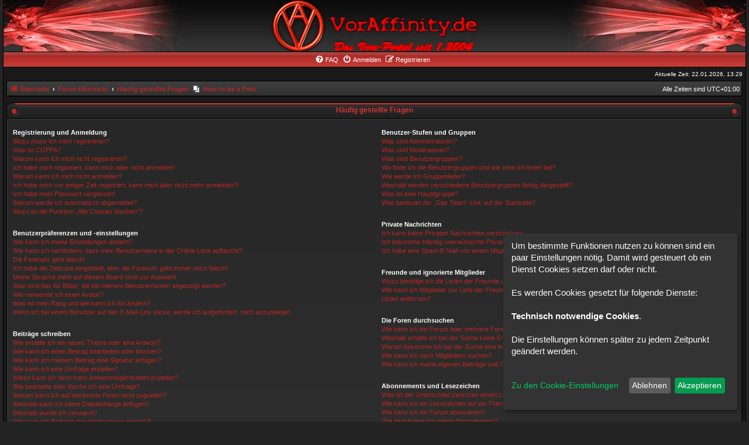

--- FILE ---
content_type: text/html; charset=UTF-8
request_url: https://forum.voraffinity.de/app.php/help/faq?sid=7f1a407d379a8471f46c5c1b464c4db6
body_size: 20758
content:
<!DOCTYPE html>
<html dir="ltr" lang="de">
<head>
<meta charset="utf-8" />
<meta http-equiv="X-UA-Compatible" content="IE=edge">
<meta name="viewport" content="width=device-width, initial-scale=1" />

<title>Voraffinity - Häufig gestellte Fragen</title>

	<link rel="alternate" type="application/atom+xml" title="Feed - Voraffinity" href="/app.php/feed?sid=ca7c49ca527d1545e94a5db78a71c31c">		<link rel="alternate" type="application/atom+xml" title="Feed - Alle Foren" href="/app.php/feed/forums?sid=ca7c49ca527d1545e94a5db78a71c31c">	<link rel="alternate" type="application/atom+xml" title="Feed - Neue Themen" href="/app.php/feed/topics?sid=ca7c49ca527d1545e94a5db78a71c31c">	<link rel="alternate" type="application/atom+xml" title="Feed - Aktive Themen" href="/app.php/feed/topics_active?sid=ca7c49ca527d1545e94a5db78a71c31c">			

<!--
	phpBB style name: AcidTech
	Based on style:   prosilver (this is the default phpBB3 style) and AcidTech for phpBB3.0 by ST Software
	Original author:  Tom Beddard ( http://www.subBlue.com/ )
	Modified by:      Ian Bradley ( http://phpbbstyles.oo.gd/ )
-->

<link href="./../../assets/css/font-awesome.min.css?assets_version=37" rel="stylesheet">
<link href="./../../styles/acidtech/theme/stylesheet.css?assets_version=37" rel="stylesheet">
<link href="./../../styles/acidtech/theme/de/stylesheet.css?assets_version=37" rel="stylesheet">




<!--[if lte IE 9]>
	<link href="./../../styles/acidtech/theme/tweaks.css?assets_version=37" rel="stylesheet">
<![endif]-->

<script>
let saveallbutton = true; 
let windowposition = false; 
let klarohiddenwindows = false;
let tothecookiesettings = false;
let windowfixinthemiddle = false;
let klaronote = false;
let showdeclinebutton = false;
let htmlcodeprocessing = true; 
let groupformation = true;
let nameofcookie = "klaro";
let klarodivcontainer = "klaro";
let cookieruntime = "120";
let cookiedomain = "forum.voraffinity.de";
let storageversion = "cookie";
let youtube_bbcode_switch = false; 
let vimeo_bbcode_switch = false; 
let spotify_bbcode_switch = false; 
let google_translator_switch = false; 
let google_analytics_no_tm_switch = false;
let matomo_switch = false;
let cookie_icon_selection = "<i class=\"opt-in-cookie-icon cok_men\"><\/i>";
let new_line = "";
const all_accept = 'Alle\u0020Akzeptieren';
const accept = 'Akzeptieren';
const accept_selected = 'Ausgew\u00E4hlte\u0020akzeptieren';
const decline = 'Ablehnen';
const save = 'Entwurf\u0020speichern';
const close = 'Schlie\u00DFen';
const powerd_by = 'Realisiert\u0020mit\u0020Klaro\u0021';
const first_infos = 'Um\u0020bestimmte\u0020Funktionen\u0020nutzen\u0020zu\u0020k\u00F6nnen\u0020sind\u0020ein\u0020paar\u0020Einstellungen\u0020n\u00F6tig.\u0020Damit\u0020wird\u0020gesteuert\u0020ob\u0020ein\u0020Dienst\u0020Cookies\u0020setzen\u0020darf\u0020oder\u0020nicht.\u0020\u003Cbr\u003E\u003Cbr\u003EEs\u0020werden\u0020Cookies\u0020gesetzt\u0020f\u00FCr\u0020folgende\u0020Dienste\u003A\u003Cbr\u003E\u003Cbr\u003E\u007Bpurposes\u007D.\u0020\u003Cbr\u003E\u003Cbr\u003EDie\u0020Einstellungen\u0020k\u00F6nnen\u0020sp\u00E4ter\u0020zu\u0020jedem\u0020Zeitpunkt\u0020ge\u00E4ndert\u0020werden.\u003Cbr\u003E\u003Cbr\u003E';
const the_cookie_settings = 'Zu\u0020den\u0020Cookie\u002DEinstellungen';
const all_switch_explain = 'Mit\u0020diesem\u0020Schalter\u0020kannst\u0020Du\u0020alle\u0020Dienste\u0020aktivieren\u0020oder\u0020deaktivieren.';
const all_switch = 'Alle\u0020Dienste\u0020aktivieren\u0020oder\u0020deaktivieren';
const optout_info = 'Diese\u0020Dienste\u0020werden\u0020standardm\u00E4\u00DFig\u0020geladen\u0020\u0028Du\u0020kannst\u0020diese\u0020jedoch\u0020deaktivieren\u0029';
const klaro_purpose = 'Zweck';
const klaro_purposes = 'Zwecke';
const allways_required_service = 'Dieser\u0020Service\u0020ist\u0020immer\u0020erforderlich';
const allways_required = '\u0028immer\u0020erforderlich\u0029';
const klaro_service = 'Dienst';
const klaro_services = 'Dienste';
const settings_for_cookie = 'Einstellungen\u0020f\u00FCr\u0020unsere\u0020Cookie\u00B4s';
const second_infos = 'Hier\u0020k\u00F6nnen\u0020die\u0020Einstellungen\u0020f\u00FCr\u0020Cookies\u0020vorgenommen\u0020werden\u0020die\u0020evtl.\u0020gesetzt\u0020werden.\u003Cbr\u003E\u003Cbr\u003E\u0020Allgemeine\u0020Hinweise\u0020und\u0020Informationen\u0020entnehme\u0020bitte\u0020unserer\u0020\u003Ca\u0020href\u003D\u0022.\/..\/..\/ucp.php\u003Fmode\u003Dprivacy\u0026amp\u003Bsid\u003Dca7c49ca527d1545e94a5db78a71c31c\u0022\u003E\u003Cstrong\u003EDatenschutzerkl\u00E4rung\u003C\/strong\u003E\u003C\/a\u003E\u0020bzw.\u0020\u003Ca\u0020href\u003D\u0022.\/..\/..\/ucp.php\u003Fmode\u003Dterms\u0026amp\u003Bsid\u003Dca7c49ca527d1545e94a5db78a71c31c\u0022\u003E\u003Cstrong\u003ENutzungsbedingungen\u003C\/strong\u003E\u003C\/a\u003E.';
const cookies_must_have = 'Diese\u0020Cookies\u0020sind\u0020voreingestellte\u0020Werte\u0020und\u0020m\u00FCssen\u0020akzeptiert\u0020werden,\u0020da\u0020diese\u0020f\u00FCr\u0020den\u0020Betrieb\u0020der\u0020Webseite\u0020erforderlich\u0020sind.';
const technical_cookies = 'Technisch\u0020notwendige\u0020Cookies';
const extern_cookies_explain = 'Hier\u0020werden\u0020Optionen\u0020zur\u0020Auswahl\u0020gestellt\u0020die\u0020es\u0020erm\u00F6glichen\u0020Videos\u0020oder\u0020externe\u0020Medien\u0020direkt\u0020im\u0020Forum\u0020abspielbar\u0020zu\u0020machen.';
const extern_cookies = 'Externe\u0020Medien';
const new_changes = 'Seit\u0020deinem\u0020letzten\u0020Besuch\u0020gab\u0020es\u0020\u00C4nderungen,\u0020bitte\u0020erneuere\u0020deine\u0020Zustimmung.';
const tools = 'Besucher\u002DStatistiken';
const tools_cookies = 'Hier\u0020k\u00F6nnen\u0020dienste\u0020ausgew\u00E4hlt\u0020werden\u0020die\u0020f\u00FCr\u0020die\u0020Erfassung\u0020von\u0020Besucher\u002DStatistiken\u0020genutzt\u0020werden.';
const another_ext = 'Kompatible\u0020Erweiterungen';
const another_ext_explain = 'Hier\u0020finden\u0020Sie\u0020Auswahlm\u00F6glichkeiten\u0020f\u00FCr\u0020kompatible\u0020Extensions';
const load_external_content = 'M\u00F6chtest\u0020Du\u0020externe\u0020Inhalte\u0020laden,\u0020die\u0020von\u0020\u007Btitle\u007D\u0020bereitgestellt\u0020werden\u003F';
const allow_once = 'Einmalig\u0020erlauben';
const permit_permanently = 'Dauerhaft\u0020erlauben\u0020\u0028Du\u0020kannst\u0020die\u0020Einstellungen\u0020jederzeit\u0020\u00E4ndern\u0021\u0029';
const google_analytics_id = '';
const matomo_url = '';
const cs_techcookie = 'Login,\u0020Session\u0020Cookies';
const cs_youtube = 'Youtube';
const cs_matomo = 'Matomo';
const cs_vimeo = 'Vimeo';
const cs_spotify = 'Spotify';
const cs_google_translator = 'Google\u0020Translator';
const cs_google_analytics = 'Google\u0020Analytics';
const ds_youtube = 'Wenn\u0020diese\u0020Cookies\u0020erlaubt\u0020werden\u0020k\u00F6nnen\u0020die\u0020Videos\u0020im\u0020Forum\u0020die\u0020\u00FCber\u0020youtube.com\u0020eingebunden\u0020sind\u0020abgespielt\u0020werden.\u0020Es\u0020k\u00F6nnen\u0020dabei\u0020Daten\u0020an\u0020die\u0020Server\u0020von\u0020youtube.com\u0020gesendet\u0020werden.';
const ds_vimeo = 'Wenn\u0020diese\u0020Cookies\u0020erlaubt\u0020werden\u0020k\u00F6nnen\u0020die\u0020Videos\u0020im\u0020Forum\u0020die\u0020\u00FCber\u0020vimeo.com\u0020eingebunden\u0020sind\u0020abgespielt\u0020werden.\u0020Es\u0020werden\u0020dabei\u0020Daten\u0020an\u0020die\u0020Server\u0020von\u0020vimeo.com\u0020gesendet\u0020werden.';
const ds_spotify = 'Wenn\u0020diese\u0020Cookies\u0020erlaubt\u0020werden\u0020k\u00F6nnen\u0020damit\u0020Wiedergabelisten\u0020oder\u0020Videos\u0020von\u0020Spotify.com\u0020im\u0020Forum\u0020innerhalb\u0020von\u0020bbcodes\u0020eingebunden\u0020und\u0020genutzt\u0020werden.\u0020Dabei\u0020k\u00F6nnen\u0020Daten\u0020mit\u0020Servern\u0020von\u0020Spotify.com\u0020ausgetauscht\u0020werden.';
const ds_google_translator = 'Dies\u0020ist\u0020f\u00FCr\u0020die\u0020Funktion\u0020des\u0020Google\u002DTranslator\u00B4s\u0020Wichtig.\u0020Es\u0020werden\u0020dabei\u0020Cookies\u0020angelegt\u0020und\u0020Daten\u0020zwischen\u0020Diesem\u0020Server\u0020und\u0020Google\u0020gesendet.';
const ds_google_analytics_no_tm = 'Google\u0020Analytics\u0020ist\u0020ein\u0020Analytics\u002DService\u0020von\u0020Google.\u0020Dabei\u0020werden\u0020Cookies\u0020angelegt\u0020und\u0020Daten\u0020an\u0020die\u0020Server\u0020von\u0020Google\u0020weitergeleitet.';
const ds_matomo = 'Matomo\u0020Analytics\u0020ist\u0020ein\u0020einfacher\u0020Analytics\u002DService,\u0020welcher\u0020extern\u0020auf\u0020einem\u0020der\u0020Server\u0020von\u0020\u003Ca\u0020href\u003D\u0022https\u003A\/\/matomo.org\/\u0022\u0020target\u003D\u0022_blank\u0022\u003E\u003Cb\u003Ehttps\u003A\/\/matomo.org\/\u003C\/b\u003E\u003C\/a\u003E\u0020l\u00E4uft.\u0020Dabei\u0020werden\u0020Cookies\u0020angelegt\u0020und\u0020Daten\u0020an\u0020die\u0020Server\u0020von\u0020Matomo\u0020weitergeleitet.';
let klarostyle = "dark";
</script>

<link href="./../../ext/chris1278/cookie/styles/all/theme/cookie.css?assets_version=37" rel="stylesheet" media="screen">
<link href="./../../ext/chris1278/cookie/styles/all/theme/cookie_icon.css?assets_version=37" rel="stylesheet" media="screen">
<link href="./../../ext/chris1278/cookie/styles/all/theme/youtube_bbcode_switch_of.css?assets_version=37" rel="stylesheet" media="screen">
<link href="./../../ext/chris1278/cookie/styles/all/theme/vimeo_bbcode_switch_of.css?assets_version=37" rel="stylesheet" media="screen">
<link href="./../../ext/chris1278/cookie/styles/all/theme/spotify_bbcode_switch_of.css?assets_version=37" rel="stylesheet" media="screen">
<link href="./../../ext/jv/shoutbox/styles/all/theme/shoutbox.css?assets_version=37" rel="stylesheet" media="screen">
<link href="./../../ext/phpbb/pages/styles/prosilver/theme/pages_common.css?assets_version=37" rel="stylesheet" media="screen">
<link href="./../../ext/chris1278/cookie/styles/all/theme/cookie_no_java.css?assets_version=37" rel="stylesheet" media="screen">




</head>
<body id="phpbb" class="nojs notouch section-app/help/faq ltr ">

<noscript>
<div id="wrap" class="wrap nojava rules">
	<div class="inner">
		Dieses Forum verwendet einen Cookie-Content Manager der auf JavaScript basiert. Bitte aktiviere dies in deinem Browser.
	</div>
</div>
</noscript>

<div id="wrap" class="wrap">
	<a id="top" class="top-anchor" accesskey="t"></a>
	<div id="page-header">
		<div class="headerbar" role="banner">
					<div class="inner">

			<div id="site-description" class="site-description">
				<a id="logo" href="https://forum.voraffinity.de" title="Startseite"><img src="./../../styles/acidtech/theme/images/va_logo.png"></a>
				<p class="skiplink"><a href="#start_here">Zum Inhalt</a></p>
				
																
			</div>

			</div>
					</div>
				<div class="navbar" role="navigation">
	<div class="inner">
	<div class="tng-menu">
	
	<ul id="nav-main" class="nav-main linklist" role="menubar">

		<li id="quick-links" class="quick-links dropdown-container responsive-menu hidden" data-skip-responsive="true">
			<a href="#" class="dropdown-trigger">
				<i class="icon fa-bars fa-fw" aria-hidden="true"></i><span>Schnellzugriff</span>
			</a>
			<div class="dropdown">
				<div class="pointer"><div class="pointer-inner"></div></div>
				<ul class="dropdown-contents" role="menu">
					
					
										<li class="separator"></li>

									</ul>
			</div>
		</li>

				<li data-skip-responsive="true">
			<a href="/app.php/help/faq?sid=ca7c49ca527d1545e94a5db78a71c31c" rel="help" title="Häufig gestellte Fragen" role="menuitem">
				<i class="icon fa-question-circle fa-fw" aria-hidden="true"></i><span>FAQ</span>
			</a>
		</li>
						
			<li  data-skip-responsive="true">
			<a href="./../../ucp.php?mode=login&amp;redirect=app.php%2Fhelp%2Ffaq&amp;sid=ca7c49ca527d1545e94a5db78a71c31c" title="Anmelden" accesskey="x" role="menuitem">
				<i class="icon fa-power-off fa-fw" aria-hidden="true"></i><span>Anmelden</span>
			</a>
		</li>
					<li data-skip-responsive="true">
				<a href="./../../ucp.php?mode=register&amp;sid=ca7c49ca527d1545e94a5db78a71c31c" role="menuitem">
					<i class="icon fa-pencil-square-o  fa-fw" aria-hidden="true"></i><span>Registrieren</span>
				</a>
			</li>
						</ul>

	
	</div>
	</div>
</div>
	</div>
	
	<div class="right responsive-center time">Aktuelle Zeit: 22.01.2026, 13:29</div>
	
	<ul id="nav-breadcrumbs" class="nav-breadcrumbs linklist navlinks" role="menubar">
						
			
		<li class="breadcrumbs" itemscope itemtype="https://schema.org/BreadcrumbList">

							<span class="crumb" itemtype="https://schema.org/ListItem" itemprop="itemListElement" itemscope><a itemprop="item" href="https://forum.voraffinity.de" data-navbar-reference="home"><i class="icon fa-home fa-fw" aria-hidden="true"></i><span itemprop="name">Startseite</span></a><meta itemprop="position" content="1" /></span>
			
							<span class="crumb" itemtype="https://schema.org/ListItem" itemprop="itemListElement" itemscope><a itemprop="item" href="./../../index.php?sid=ca7c49ca527d1545e94a5db78a71c31c" accesskey="h" data-navbar-reference="index"><span itemprop="name">Foren-Übersicht</span></a><meta itemprop="position" content="2" /></span>

											
								<span class="crumb" itemtype="https://schema.org/ListItem" itemprop="itemListElement" itemscope><a itemprop="item" href="/app.php/help/faq?sid=ca7c49ca527d1545e94a5db78a71c31c"><span itemprop="name">Häufig gestellte Fragen</span></a><meta itemprop="position" content="3" /></span>
							
			
		</li>
		

		<li class="rightside responsive-hide">Alle Zeiten sind <span title="Europa/Berlin">UTC+01:00</span></li>
		
					<li data-skip-responsive class="small-icon icon-pages icon-page-how-to-be-a-pred breadcrumbs" itemscope itemtype="https://schema.org/BreadcrumbList">
			<span class="crumb" itemtype="https://schema.org/ListItem" itemprop="itemListElement" itemscope><a itemprop="item" href="/app.php/how-to-be-a-pred?sid=ca7c49ca527d1545e94a5db78a71c31c" title=""><span itemprop="name">How to be a Pred</span></a><meta itemprop="position" content="4" /></span>
		</li>
	
		</ul>

	
	<a id="start_here" class="anchor"></a>
	<div id="page-body" class="page-body" role="main">
		
			
	
<div class="cat-head">
	<span>Häufig gestellte Fragen</span>
</div>
<div class="panel bg1" id="faqlinks">
	<div class="inner">
		<div class="column1">
					
			<dl class="faq">
				<dt><strong>Registrierung und Anmeldung</strong></dt>
									<dd><a href="#f0r0">Wozu muss ich mich registrieren?</a></dd>
									<dd><a href="#f0r1">Was ist COPPA?</a></dd>
									<dd><a href="#f0r2">Warum kann ich mich nicht registrieren?</a></dd>
									<dd><a href="#f0r3">Ich habe mich registriert, kann mich aber nicht anmelden!</a></dd>
									<dd><a href="#f0r4">Warum kann ich mich nicht anmelden?</a></dd>
									<dd><a href="#f0r5">Ich habe mich vor einiger Zeit registriert, kann mich aber nicht mehr anmelden?!</a></dd>
									<dd><a href="#f0r6">Ich habe mein Passwort vergessen!</a></dd>
									<dd><a href="#f0r7">Warum werde ich automatisch abgemeldet?</a></dd>
									<dd><a href="#f0r8">Wozu ist die Funktion „Alle Cookies löschen“?</a></dd>
							</dl>
					
			<dl class="faq">
				<dt><strong>Benutzerpräferenzen und -einstellungen</strong></dt>
									<dd><a href="#f1r0">Wie kann ich meine Einstellungen ändern?</a></dd>
									<dd><a href="#f1r1">Wie kann ich verhindern, dass mein Benutzername in der Online-Liste auftaucht?</a></dd>
									<dd><a href="#f1r2">Die Forenuhr geht falsch!</a></dd>
									<dd><a href="#f1r3">Ich habe die Zeitzone eingestellt, aber die Forenuhr geht immer noch falsch!</a></dd>
									<dd><a href="#f1r4">Meine Sprache steht auf diesem Board nicht zur Auswahl!</a></dd>
									<dd><a href="#f1r5">Was sind das für Bilder, die bei meinem Benutzernamen angezeigt werden?</a></dd>
									<dd><a href="#f1r6">Wie verwende ich einen Avatar?</a></dd>
									<dd><a href="#f1r7">Was ist mein Rang und wie kann ich ihn ändern?</a></dd>
									<dd><a href="#f1r8">Wenn ich bei einem Benutzer auf den E-Mail-Link klicke, werde ich aufgefordert, mich anzumelden.</a></dd>
							</dl>
					
			<dl class="faq">
				<dt><strong>Beiträge schreiben</strong></dt>
									<dd><a href="#f2r0">Wie erstelle ich ein neues Thema oder eine Antwort?</a></dd>
									<dd><a href="#f2r1">Wie kann ich einen Beitrag bearbeiten oder löschen?</a></dd>
									<dd><a href="#f2r2">Wie kann ich meinem Beitrag eine Signatur anfügen?</a></dd>
									<dd><a href="#f2r3">Wie kann ich eine Umfrage erstellen?</a></dd>
									<dd><a href="#f2r4">Wieso kann ich nicht mehr Antwortmöglichkeiten erstellen?</a></dd>
									<dd><a href="#f2r5">Wie bearbeite oder lösche ich eine Umfrage?</a></dd>
									<dd><a href="#f2r6">Warum kann ich auf bestimmte Foren nicht zugreifen?</a></dd>
									<dd><a href="#f2r7">Weshalb kann ich keine Dateianhänge anfügen?</a></dd>
									<dd><a href="#f2r8">Weshalb wurde ich verwarnt?</a></dd>
									<dd><a href="#f2r9">Wie kann ich Beiträge den Moderatoren melden?</a></dd>
									<dd><a href="#f2r10">Was bewirkt die „Speichern“-Schaltfläche beim Schreiben eines Beitrags?</a></dd>
									<dd><a href="#f2r11">Warum muss mein Beitrag erst freigegeben werden?</a></dd>
									<dd><a href="#f2r12">Wie markiere ich ein Thema als neu?</a></dd>
							</dl>
					
			<dl class="faq">
				<dt><strong>Textformatierung und Thementypen</strong></dt>
									<dd><a href="#f3r0">Was ist BBCode?</a></dd>
									<dd><a href="#f3r1">Kann ich HTML benutzen?</a></dd>
									<dd><a href="#f3r2">Was sind Smileys?</a></dd>
									<dd><a href="#f3r3">Kann ich Bilder in meine Beiträge einfügen?</a></dd>
									<dd><a href="#f3r4">Was sind globale Bekanntmachungen?</a></dd>
									<dd><a href="#f3r5">Was sind Bekanntmachungen?</a></dd>
									<dd><a href="#f3r6">Was sind wichtige Themen?</a></dd>
									<dd><a href="#f3r7">Was sind geschlossene Themen?</a></dd>
									<dd><a href="#f3r8">Was sind Themen-Symbole?</a></dd>
							</dl>
									</div>

				<div class="column2">
			
			<dl class="faq">
				<dt><strong>Benutzer-Stufen und Gruppen</strong></dt>
									<dd><a href="#f4r0">Was sind Administratoren?</a></dd>
									<dd><a href="#f4r1">Was sind Moderatoren?</a></dd>
									<dd><a href="#f4r2">Was sind Benutzergruppen?</a></dd>
									<dd><a href="#f4r3">Wo finde ich die Benutzergruppen und wie trete ich ihnen bei?</a></dd>
									<dd><a href="#f4r4">Wie werde ich Gruppenleiter?</a></dd>
									<dd><a href="#f4r5">Weshalb werden verschiedene Benutzergruppen farbig dargestellt?</a></dd>
									<dd><a href="#f4r6">Was ist eine Hauptgruppe?</a></dd>
									<dd><a href="#f4r7">Was bedeutet der „Das Team“-Link auf der Startseite?</a></dd>
							</dl>
					
			<dl class="faq">
				<dt><strong>Private Nachrichten</strong></dt>
									<dd><a href="#f5r0">Ich kann keine Privaten Nachrichten verschicken!</a></dd>
									<dd><a href="#f5r1">Ich bekomme ständig unerwünschte Private Nachrichten!</a></dd>
									<dd><a href="#f5r2">Ich habe eine Spam-E-Mail von einem Mitglied dieses Forums erhalten!</a></dd>
							</dl>
					
			<dl class="faq">
				<dt><strong>Freunde und ignorierte Mitglieder</strong></dt>
									<dd><a href="#f6r0">Wozu benötige ich die Listen der Freunde und ignorierten Mitglieder?</a></dd>
									<dd><a href="#f6r1">Wie kann ich Mitglieder zur Liste der Freunde oder zur Liste der ignorierten Mitglieder hinzufügen oder diese wieder aus den Listen entfernen?</a></dd>
							</dl>
					
			<dl class="faq">
				<dt><strong>Die Foren durchsuchen</strong></dt>
									<dd><a href="#f7r0">Wie kann ich ein Forum oder mehrere Foren durchsuchen?</a></dd>
									<dd><a href="#f7r1">Weshalb erhalte ich bei der Suche keine Ergebnisse?</a></dd>
									<dd><a href="#f7r2">Warum bekomme ich bei der Suche eine leere Seite?</a></dd>
									<dd><a href="#f7r3">Wie kann ich nach Mitgliedern suchen?</a></dd>
									<dd><a href="#f7r4">Wie kann ich meine eigenen Beiträge und Themen finden?</a></dd>
							</dl>
					
			<dl class="faq">
				<dt><strong>Abonnements und Lesezeichen</strong></dt>
									<dd><a href="#f8r0">Was ist der Unterschied zwischen einem Lesezeichen und einem Abonnements für ein Thema oder Forum?</a></dd>
									<dd><a href="#f8r1">Wie kann ich ein Lesezeichen auf ein Thema setzen oder ein Thema abonnieren?</a></dd>
									<dd><a href="#f8r2">Wie kann ich ein Forum abonnieren?</a></dd>
									<dd><a href="#f8r3">Wie deaktiviere ich meine Abonnements?</a></dd>
							</dl>
					
			<dl class="faq">
				<dt><strong>Dateianhänge</strong></dt>
									<dd><a href="#f9r0">Welche Dateianhänge sind in diesem Forum zulässig?</a></dd>
									<dd><a href="#f9r1">Kann ich eine Übersicht all meiner Dateianhänge erhalten?</a></dd>
							</dl>
					
			<dl class="faq">
				<dt><strong>phpBB betreffende Fragen</strong></dt>
									<dd><a href="#f10r0">Wer hat diese Forensoftware entwickelt?</a></dd>
									<dd><a href="#f10r1">Warum ist Funktion x oder y nicht enthalten?</a></dd>
									<dd><a href="#f10r2">An wen soll ich mich wenden, falls es Beschwerden oder juristische Anfragen zu diesem Forum gibt?</a></dd>
									<dd><a href="#f10r3">Wie kann ich einen Administrator des Boards kontaktieren?</a></dd>
							</dl>
				</div>
	</div>
</div>

	<div class="cat-head">
		<span>Registrierung und Anmeldung</span>
	</div>
	<div class="panel bg2">
		<div class="inner">

		<div class="content">
							<dl class="faq">
					<dt id="f0r0"><strong>Wozu muss ich mich registrieren?</strong></dt>
					<dd>Eine Registrierung ist nicht unbedingt zwingend. Die Board-Administration dieses Forums entscheidet, ob du registriert sein musst, um Beiträge zu schreiben. Auf jeden Fall erhältst du als registriertes Mitglied Zugriff auf zusätzliche Funktionen, die Gästen nicht zur Verfügung stehen: zum Beispiel Avatarbilder, Private Nachrichten, E-Mail-Versand an andere Mitglieder, Beitritt zu Benutzergruppen und so weiter. Wir empfehlen dir eine Anmeldung, da sie schnell erledigt ist und dir zahlreiche Vorteile bietet.</dd>
				</dl>
				<a href="#faqlinks" class="top">
					<i class="icon fa-chevron-circle-up fa-fw icon-gray" aria-hidden="true"></i><span>Nach oben</span>
				</a>
				<hr class="tng-hr-big" />							<dl class="faq">
					<dt id="f0r1"><strong>Was ist COPPA?</strong></dt>
					<dd>COPPA, ausgeschrieben Children’s Online Privacy Protection Act of 1998 (deutsch: Gesetz zum Schutz der Privatsphäre von Kindern im Internet von 1998) ist ein Gesetz in den USA, welches festlegt, dass Websites, die möglicherweise persönliche Daten von Kindern unter 13 Jahren erheben, hierzu die Zustimmung der Eltern beziehungsweise des oder der Erziehungsberechtigten benötigen. Wenn du dir unsicher bist, ob dies auf dich oder die Website, auf der du dich zu registrieren versuchst, zutrifft, ziehe einen rechtlichen Beistand zu Rate. Bitte beachte, dass phpBB Limited und der Besitzer dieses Boards keine Rechtsberatung anbieten kann und nicht die Anlaufstelle für Rechtsangelegenheiten jeglicher Art ist; außer solchen, die unter der Frage „An wen soll ich mich wenden, falls es Beschwerden oder juristische Anfragen zu diesem Forum gibt?“ behandelt werden.</dd>
				</dl>
				<a href="#faqlinks" class="top">
					<i class="icon fa-chevron-circle-up fa-fw icon-gray" aria-hidden="true"></i><span>Nach oben</span>
				</a>
				<hr class="tng-hr-big" />							<dl class="faq">
					<dt id="f0r2"><strong>Warum kann ich mich nicht registrieren?</strong></dt>
					<dd>Es kann sein, dass die Board-Administration die Registrierung komplett ausgeschaltet hat, damit sich keine neuen Benutzer mehr anmelden können. Es könnte auch sein, dass deine IP-Adresse oder der Benutzername, mit dem du dich registrieren möchtest, gesperrt wurden. Um Hilfe zu erhalten, wende dich an die Board-Administration.</dd>
				</dl>
				<a href="#faqlinks" class="top">
					<i class="icon fa-chevron-circle-up fa-fw icon-gray" aria-hidden="true"></i><span>Nach oben</span>
				</a>
				<hr class="tng-hr-big" />							<dl class="faq">
					<dt id="f0r3"><strong>Ich habe mich registriert, kann mich aber nicht anmelden!</strong></dt>
					<dd>Überprüfe zuerst, ob du den richtigen Benutzernamen und das richtige Passwort eingegeben hast. Wenn diese stimmen, dann gibt es zwei Möglichkeiten. Wenn <a href="#f07">COPPA</a> aktiviert ist und du angegeben hast, dass du unter 13 Jahre alt bist, musst du bzw. einer deiner Eltern oder deiner Erziehungsberechtigten den Anweisungen folgen, die du erhalten hast. Wenn dies nicht der Fall ist, muss dein Benutzerkonto vielleicht aktiviert werden. Bei einigen Boards müssen alle neu angemeldeten Mitglieder erst freigeschaltet werden – entweder musst du dies selbst erledigen oder ein Administrator. Bei der Registrierung wurde dir mitgeteilt, ob eine Aktivierung nötig ist oder nicht. Wenn du eine E-Mail erhalten hast, folge den dort enthaltenen Anweisungen. Ansonsten prüfe, ob du deine E-Mail-Adresse korrekt eingegeben hast oder die E-Mail von einem Spam-Filter blockiert wurde. Wenn du dir sicher bist, dass deine E-Mail-Adresse korrekt eingegeben wurde, dann kontaktiere einen Administrator.</dd>
				</dl>
				<a href="#faqlinks" class="top">
					<i class="icon fa-chevron-circle-up fa-fw icon-gray" aria-hidden="true"></i><span>Nach oben</span>
				</a>
				<hr class="tng-hr-big" />							<dl class="faq">
					<dt id="f0r4"><strong>Warum kann ich mich nicht anmelden?</strong></dt>
					<dd>Dafür gibt es viele mögliche Gründe. Prüfe zunächst, ob dein Benutzername und dein Passwort richtig sind. Wenn dies der Fall ist, wende dich an einen Board-Administrator, um sicherzugehen, dass du nicht gesperrt wurdest. Es ist ebenfalls möglich, dass ein Konfigurationsproblem mit der Website vorliegt, welches ein Administrator lösen muss.</dd>
				</dl>
				<a href="#faqlinks" class="top">
					<i class="icon fa-chevron-circle-up fa-fw icon-gray" aria-hidden="true"></i><span>Nach oben</span>
				</a>
				<hr class="tng-hr-big" />							<dl class="faq">
					<dt id="f0r5"><strong>Ich habe mich vor einiger Zeit registriert, kann mich aber nicht mehr anmelden?!</strong></dt>
					<dd>Es kann sein, dass ein Administrator dein Benutzerkonto aus verschieden Gründen deaktiviert oder gelöscht hat. Außerdem löschen viele Boards regelmäßig Benutzer, die für längere Zeit keine Beiträge geschrieben haben, um die Datenbankgröße zu verringern. Registriere dich einfach erneut und nimm aktiv an den Diskussionen teil!</dd>
				</dl>
				<a href="#faqlinks" class="top">
					<i class="icon fa-chevron-circle-up fa-fw icon-gray" aria-hidden="true"></i><span>Nach oben</span>
				</a>
				<hr class="tng-hr-big" />							<dl class="faq">
					<dt id="f0r6"><strong>Ich habe mein Passwort vergessen!</strong></dt>
					<dd>Das ist nicht schlimm! Wir können dir zwar dein altes Passwort nicht wieder mitteilen, du kannst es jedoch zurücksetzen. Dies machst du, indem du auf der Anmelde-Seite auf „Ich habe mein Passwort vergessen“ klickst und den Anweisungen folgst. So solltest du dich schnell wieder anmelden können.<br />Solltest du trotzdem nicht in der Lage sein, dein Passwort zurückzusetzen, so wende dich an die Board-Administration.</dd>
				</dl>
				<a href="#faqlinks" class="top">
					<i class="icon fa-chevron-circle-up fa-fw icon-gray" aria-hidden="true"></i><span>Nach oben</span>
				</a>
				<hr class="tng-hr-big" />							<dl class="faq">
					<dt id="f0r7"><strong>Warum werde ich automatisch abgemeldet?</strong></dt>
					<dd>Wenn du beim Anmelden das Kontrollkästchen „Angemeldet bleiben“ nicht auswählst, wirst du nur für eine Sitzung angemeldet. Dies verhindert den Missbrauch deines Benutzerkontos durch einen Dritten. Um angemeldet zu bleiben, kannst du das Kästchen „Angemeldet bleiben“ beim Anmelden auswählen. Dies ist nicht empfehlenswert, wenn du dich an einem öffentlichen Computer, zum Beispiel in einem Internetcafé, befindest. Wenn diese Option nicht zur Verfügung steht, dann wurde sie vermutlich von der Board-Administration ausgeschaltet.</dd>
				</dl>
				<a href="#faqlinks" class="top">
					<i class="icon fa-chevron-circle-up fa-fw icon-gray" aria-hidden="true"></i><span>Nach oben</span>
				</a>
				<hr class="tng-hr-big" />							<dl class="faq">
					<dt id="f0r8"><strong>Wozu ist die Funktion „Alle Cookies löschen“?</strong></dt>
					<dd>„Alle Cookies löschen“ löscht die Cookies, die phpBB erstellt hat und die dafür sorgen, dass du im Forum angemeldet bleibst. Außerdem ermöglichen Cookies einige Funktionen, wie beispielsweise den „Gelesen“-Status – sofern sie von der Board-Administration aktiviert wurden. Wenn du Probleme bei der An- oder Abmeldung hast, kann es helfen, wenn du die Cookies löscht.</dd>
				</dl>
				<a href="#faqlinks" class="top">
					<i class="icon fa-chevron-circle-up fa-fw icon-gray" aria-hidden="true"></i><span>Nach oben</span>
				</a>
									</div>

		</div>
	</div>
	<div class="cat-head">
		<span>Benutzerpräferenzen und -einstellungen</span>
	</div>
	<div class="panel bg1">
		<div class="inner">

		<div class="content">
							<dl class="faq">
					<dt id="f1r0"><strong>Wie kann ich meine Einstellungen ändern?</strong></dt>
					<dd>Wenn du dich registriert hast, werden alle deine Einstellungen in der Datenbank des Boards gespeichert. Um diese zu ändern, gehe in den „Persönlichen Bereich“; der Link dazu wird meist oben auf der Seite angezeigt, wenn du auf deinen Benutzernamen klickst. Dort kannst du alle deine Einstellungen ändern.</dd>
				</dl>
				<a href="#faqlinks" class="top">
					<i class="icon fa-chevron-circle-up fa-fw icon-gray" aria-hidden="true"></i><span>Nach oben</span>
				</a>
				<hr class="tng-hr-big" />							<dl class="faq">
					<dt id="f1r1"><strong>Wie kann ich verhindern, dass mein Benutzername in der Online-Liste auftaucht?</strong></dt>
					<dd>In deinem persönlichen Bereich findest du in den Einstellungen eine Option „Meinen Online-Status während dieser Sitzung verbergen“. Wenn du diese Option einschaltest, können nur Administratoren, Moderatoren und du selbst deinen Online-Status sehen. Du wirst dann als unsichtbarer Besucher gezählt.</dd>
				</dl>
				<a href="#faqlinks" class="top">
					<i class="icon fa-chevron-circle-up fa-fw icon-gray" aria-hidden="true"></i><span>Nach oben</span>
				</a>
				<hr class="tng-hr-big" />							<dl class="faq">
					<dt id="f1r2"><strong>Die Forenuhr geht falsch!</strong></dt>
					<dd>Möglicherweise entspricht die angezeigte Zeit nicht deiner eigenen Zeitzone. In diesem Fall solltest du im „Persönlichen Bereich“ die für dich passende Zeitzone (Mitteleuropäische Zeit, ...) festlegen. Die Zeitzone kann dabei nur von registrierten Benutzern geändert werden. Wenn du noch nicht registriert bist, ist dies ein guter Grund, dies jetzt zu tun.</dd>
				</dl>
				<a href="#faqlinks" class="top">
					<i class="icon fa-chevron-circle-up fa-fw icon-gray" aria-hidden="true"></i><span>Nach oben</span>
				</a>
				<hr class="tng-hr-big" />							<dl class="faq">
					<dt id="f1r3"><strong>Ich habe die Zeitzone eingestellt, aber die Forenuhr geht immer noch falsch!</strong></dt>
					<dd>Wenn du dir sicher bist, dass du die Zeitzone richtig eingestellt hast und die Zeit trotzdem noch falsch ist, geht die Uhr des Servers vermutlich falsch. Kontaktiere einen Administrator, damit er das Problem beheben kann.</dd>
				</dl>
				<a href="#faqlinks" class="top">
					<i class="icon fa-chevron-circle-up fa-fw icon-gray" aria-hidden="true"></i><span>Nach oben</span>
				</a>
				<hr class="tng-hr-big" />							<dl class="faq">
					<dt id="f1r4"><strong>Meine Sprache steht auf diesem Board nicht zur Auswahl!</strong></dt>
					<dd>Meist hat die Board-Administration entweder deine Sprache nicht installiert oder niemand hat das Forum bislang in deine Sprache übersetzt. Frage ggf. einen Board-Administrator, ob er das Sprachpaket, das du benötigst, installieren kann. Falls es noch nicht existiert, würden wir uns freuen, wenn du es übersetzen würdest. Weitere Informationen dazu können auf der Website von <a href="https://www.phpbb.com/">phpBB Limited</a> oder auf <a href="https://www.phpbb.de/">phpBB.de</a> gefunden werden.</dd>
				</dl>
				<a href="#faqlinks" class="top">
					<i class="icon fa-chevron-circle-up fa-fw icon-gray" aria-hidden="true"></i><span>Nach oben</span>
				</a>
				<hr class="tng-hr-big" />							<dl class="faq">
					<dt id="f1r5"><strong>Was sind das für Bilder, die bei meinem Benutzernamen angezeigt werden?</strong></dt>
					<dd>In der Beitragsansicht können zwei Bilder bei deinem Benutzernamen stehen. Eines dieser Bilder ist meist mit deinem Rang verknüpft: Oft sind dies Sterne, Kästchen oder Punkte, die deine Beitragszahl oder deinen Status im Forum angeben. Das andere, meist größere, Bild wird auch als „Avatar“ bezeichnet. Es handelt sich hierbei in der Regel um ein persönliches Bild, welches von Benutzer zu Benutzer unterschiedlich ist.</dd>
				</dl>
				<a href="#faqlinks" class="top">
					<i class="icon fa-chevron-circle-up fa-fw icon-gray" aria-hidden="true"></i><span>Nach oben</span>
				</a>
				<hr class="tng-hr-big" />							<dl class="faq">
					<dt id="f1r6"><strong>Wie verwende ich einen Avatar?</strong></dt>
					<dd>In deinem persönlichen Bereich kannst du unter „Profil“ einen Avatar über eine der folgenden vier Methoden hinzufügen: Gravatar, Galerie, Remote oder Hochladen. Die Board-Administration kann bestimmen, ob und wie die Benutzer Avatare benutzen können. Wenn du keinen Avatar benutzen kannst, solltest du die Board-Administration kontaktieren.</dd>
				</dl>
				<a href="#faqlinks" class="top">
					<i class="icon fa-chevron-circle-up fa-fw icon-gray" aria-hidden="true"></i><span>Nach oben</span>
				</a>
				<hr class="tng-hr-big" />							<dl class="faq">
					<dt id="f1r7"><strong>Was ist mein Rang und wie kann ich ihn ändern?</strong></dt>
					<dd>Ränge, die unter deinem Benutzernamen stehen, zeigen an, wie viele Beiträge du bislang erstellt hast oder identifizieren bestimmte Benutzer wie Moderatoren und Administratoren. Normalerweise kannst du den Wortlaut eines Ranges nicht direkt ändern, da sie von der Board-Administration festgelegt wurden. Bitte schreibe keine sinnlosen Beiträge, nur um deinen Rang zu erhöhen — die meisten Boards dulden dieses Verhalten nicht und ein Moderator oder Administrator wird deinen Rang unter Umständen einfach wieder zurücksetzen.</dd>
				</dl>
				<a href="#faqlinks" class="top">
					<i class="icon fa-chevron-circle-up fa-fw icon-gray" aria-hidden="true"></i><span>Nach oben</span>
				</a>
				<hr class="tng-hr-big" />							<dl class="faq">
					<dt id="f1r8"><strong>Wenn ich bei einem Benutzer auf den E-Mail-Link klicke, werde ich aufgefordert, mich anzumelden.</strong></dt>
					<dd>Nur registrierte Benutzer dürfen die foreninterne E-Mail-Funktion für Nachrichten an andere Benutzer nutzen, falls diese von der Board-Administration freigeschaltet wurde. Diese Maßnahme soll den Missbrauch dieses Systems durch Gäste verhindern.</dd>
				</dl>
				<a href="#faqlinks" class="top">
					<i class="icon fa-chevron-circle-up fa-fw icon-gray" aria-hidden="true"></i><span>Nach oben</span>
				</a>
									</div>

		</div>
	</div>
	<div class="cat-head">
		<span>Beiträge schreiben</span>
	</div>
	<div class="panel bg2">
		<div class="inner">

		<div class="content">
							<dl class="faq">
					<dt id="f2r0"><strong>Wie erstelle ich ein neues Thema oder eine Antwort?</strong></dt>
					<dd>Um ein neues Thema in einem Forum zu eröffnen, musst du auf „Neues Thema“ klicken. Um auf einen Beitrag zu antworten, musst du auf „Antworten“ klicken. Es könnte sein, dass eine Registrierung erforderlich ist, bevor du einen Beitrag schreiben kannst. Deine Berechtigungen sind jeweils am Ende der Foren- und der Beitragsansicht aufgelistet. Z.&nbsp;B. „Du darfst neue Themen erstellen“, „Du darfst Dateianhänge erstellen“ usw.</dd>
				</dl>
				<a href="#faqlinks" class="top">
					<i class="icon fa-chevron-circle-up fa-fw icon-gray" aria-hidden="true"></i><span>Nach oben</span>
				</a>
				<hr class="tng-hr-big" />							<dl class="faq">
					<dt id="f2r1"><strong>Wie kann ich einen Beitrag bearbeiten oder löschen?</strong></dt>
					<dd>Wenn du nicht Administrator oder Moderator bist, kannst du nur deine eigenen Beiträge bearbeiten oder löschen. Du kannst einen Beitrag bearbeiten, indem du das „Ändere Beitrag“-Symbol für den entsprechenden Beitrag anklickst; eventuell ist dies nur für einen begrenzten Zeitraum nach seiner Erstellung möglich. Wenn bereits jemand auf deinen Beitrag geantwortet hat, wird dein Beitrag in der Themenansicht als überarbeitet gekennzeichnet. Es wird sowohl die Anzahl als auch der letzte Zeitpunkt der Bearbeitungen angezeigt. Dieser Hinweis erscheint nicht, wenn noch niemand auf deinen Beitrag geantwortet hat oder wenn ein Administrator oder Moderator deinen Beitrag überarbeitet hat. Diese können jedoch, falls sie es für nötig halten, eine Notiz hinterlassen, warum dein Beitrag überarbeitet wurde. Bitte beachte, dass normale Benutzer einen Beitrag nicht löschen können, wenn bereits jemand darauf geantwortet hat.</dd>
				</dl>
				<a href="#faqlinks" class="top">
					<i class="icon fa-chevron-circle-up fa-fw icon-gray" aria-hidden="true"></i><span>Nach oben</span>
				</a>
				<hr class="tng-hr-big" />							<dl class="faq">
					<dt id="f2r2"><strong>Wie kann ich meinem Beitrag eine Signatur anfügen?</strong></dt>
					<dd>Um eine Signatur an deinen Beitrag anzufügen, musst du zunächst eine solche in den Einstellungen in deinem persönlichen Bereich entwerfen. Nachdem du die Signatur erstellt und gespeichert hast, kannst du in jedem Beitrag das Kästchen „Signatur anhängen“ aktivieren. Du kannst eine Signatur auch hinzufügen, indem du in deinem persönlichen Bereich das standardmäßige Anhängen deiner Signatur aktivierst. Wenn du einen einzelnen Beitrag dennoch ohne Signatur verfassen möchtest, so kannst du dort einfach das Kontrollkästchen „Signatur anhängen“ wieder deaktivieren.</dd>
				</dl>
				<a href="#faqlinks" class="top">
					<i class="icon fa-chevron-circle-up fa-fw icon-gray" aria-hidden="true"></i><span>Nach oben</span>
				</a>
				<hr class="tng-hr-big" />							<dl class="faq">
					<dt id="f2r3"><strong>Wie kann ich eine Umfrage erstellen?</strong></dt>
					<dd>Wenn du ein neues Thema eröffnest oder den ersten Beitrag eines Themas bearbeitest, findest du ein Register „Umfrage erstellen“ unterhalb des Formulars zur Beitragserstellung. Solltest du diesen Bereich nicht sehen können, so hast du wahrscheinlich nicht die Berechtigung, Umfragen zu erstellen. Du solltest einen Titel und mindestens zwei Antwortmöglichkeiten in die entsprechenden Felder eingeben und dabei sicherstellen, dass jede Antwortmöglichkeit in einer eigenen Zeile steht. Du kannst auch unter „Auswahlmöglichkeiten pro Benutzer“ festlegen, wie viele Optionen ein Benutzer auswählen kann, welches Zeitlimit für die Umfrage gilt (0 bedeutet dabei eine zeitlich unbegrenzte Umfrage) und schließlich, ob die Benutzer ihre Stimme ändern können.</dd>
				</dl>
				<a href="#faqlinks" class="top">
					<i class="icon fa-chevron-circle-up fa-fw icon-gray" aria-hidden="true"></i><span>Nach oben</span>
				</a>
				<hr class="tng-hr-big" />							<dl class="faq">
					<dt id="f2r4"><strong>Wieso kann ich nicht mehr Antwortmöglichkeiten erstellen?</strong></dt>
					<dd>Die maximal zulässige Anzahl von Antwortmöglichkeiten wird durch die Board-Administration festgelegt. Wenn du glaubst, mehr Antwortmöglichkeiten als zugelassen zu benötigen, kontaktiere einen Administrator.</dd>
				</dl>
				<a href="#faqlinks" class="top">
					<i class="icon fa-chevron-circle-up fa-fw icon-gray" aria-hidden="true"></i><span>Nach oben</span>
				</a>
				<hr class="tng-hr-big" />							<dl class="faq">
					<dt id="f2r5"><strong>Wie bearbeite oder lösche ich eine Umfrage?</strong></dt>
					<dd>Wie bei den Beiträgen können Umfragen nur vom ursprünglichen Verfasser, einem Moderator oder einem Administrator bearbeitet werden. Um eine Umfrage zu bearbeiten, ändere den ersten Beitrag des Themas; dieser ist immer mit der Umfrage verknüpft. Wenn niemand eine Stimme abgegeben hat, dann können Benutzer die Umfrage löschen oder die Umfrageoption bearbeiten. Sollte allerdings schon ein Benutzer abgestimmt haben, so kann die Umfrage nur noch von Moderatoren oder Administratoren geändert oder gelöscht werden. Dadurch soll die Manipulation von laufenden Umfragen verhindert werden.</dd>
				</dl>
				<a href="#faqlinks" class="top">
					<i class="icon fa-chevron-circle-up fa-fw icon-gray" aria-hidden="true"></i><span>Nach oben</span>
				</a>
				<hr class="tng-hr-big" />							<dl class="faq">
					<dt id="f2r6"><strong>Warum kann ich auf bestimmte Foren nicht zugreifen?</strong></dt>
					<dd>Manche Foren können bestimmten Benutzern oder Gruppen vorbehalten sein. Um diese einzusehen, Beiträge zu lesen, zu schreiben oder andere Vorgänge durchzuführen, brauchst du möglicherweise besondere Berechtigungen. Frage einen Moderator oder Administrator nach entsprechenden Berechtigungen.</dd>
				</dl>
				<a href="#faqlinks" class="top">
					<i class="icon fa-chevron-circle-up fa-fw icon-gray" aria-hidden="true"></i><span>Nach oben</span>
				</a>
				<hr class="tng-hr-big" />							<dl class="faq">
					<dt id="f2r7"><strong>Weshalb kann ich keine Dateianhänge anfügen?</strong></dt>
					<dd>Rechte für Dateianhänge können für Foren, Gruppen und einzelne Benutzer vergeben werden. Die Board-Administration hat es möglicherweise nicht erlaubt, Dateianhänge in dem Forum anzufügen, in dem du deinen Beitrag verfassen möchtest, oder nur bestimmte Gruppen dürfen Dateien hochladen. Du kannst einen Administrator kontaktieren, falls du dir nicht sicher bist, wieso du keine Dateianhänge anfügen kannst.</dd>
				</dl>
				<a href="#faqlinks" class="top">
					<i class="icon fa-chevron-circle-up fa-fw icon-gray" aria-hidden="true"></i><span>Nach oben</span>
				</a>
				<hr class="tng-hr-big" />							<dl class="faq">
					<dt id="f2r8"><strong>Weshalb wurde ich verwarnt?</strong></dt>
					<dd>In jedem Board gibt es eigene Regeln, die meistens von der Administration festgelegt werden. Wenn du gegen eine dieser Regeln verstoßen hast, kann sie dir eine Verwarnung erteilen. Bitte beachte, dass dies die Entscheidung der Administration dieses Boards ist und phpBB Limited nichts mit dieser Verwarnung zu tun hat. Kontaktiere einen Administrator, sofern du die nicht sicher bist, wieso du verwarnt wurdest.</dd>
				</dl>
				<a href="#faqlinks" class="top">
					<i class="icon fa-chevron-circle-up fa-fw icon-gray" aria-hidden="true"></i><span>Nach oben</span>
				</a>
				<hr class="tng-hr-big" />							<dl class="faq">
					<dt id="f2r9"><strong>Wie kann ich Beiträge den Moderatoren melden?</strong></dt>
					<dd>Wenn ein Administrator die entsprechenden Berechtigungen vergeben hat, siehst du eine Schaltfläche in der Nähe des Beitrags, um diesen zu melden. Du wirst dann durch die weiteren Schritte geführt.</dd>
				</dl>
				<a href="#faqlinks" class="top">
					<i class="icon fa-chevron-circle-up fa-fw icon-gray" aria-hidden="true"></i><span>Nach oben</span>
				</a>
				<hr class="tng-hr-big" />							<dl class="faq">
					<dt id="f2r10"><strong>Was bewirkt die „Speichern“-Schaltfläche beim Schreiben eines Beitrags?</strong></dt>
					<dd>Hiermit kannst du die geschriebene Entwürfe speichern und zu einem späteren Zeitpunkt vervollständigen und absenden. Den gesicherten Beitrag kannst du mit der Funktion „Gespeicherte Entwürfe verwalten“ in deinem persönlichen Bereich erneut laden.</dd>
				</dl>
				<a href="#faqlinks" class="top">
					<i class="icon fa-chevron-circle-up fa-fw icon-gray" aria-hidden="true"></i><span>Nach oben</span>
				</a>
				<hr class="tng-hr-big" />							<dl class="faq">
					<dt id="f2r11"><strong>Warum muss mein Beitrag erst freigegeben werden?</strong></dt>
					<dd>Die Board-Administration kann entschieden haben, dass in dem Forum, in dem du einen Beitrag erstellt hast, die Beiträge zuerst geprüft werden müssen. Es ist auch möglich, dass die Administration dich zu einer Gruppe von Benutzern hinzugefügt hat, bei denen sie die Beiträge erst begutachten möchte, bevor sie auf der Seite sichtbar werden. Bitte kontaktiere die Board-Administration, wenn du weitere Informationen dazu benötigst.</dd>
				</dl>
				<a href="#faqlinks" class="top">
					<i class="icon fa-chevron-circle-up fa-fw icon-gray" aria-hidden="true"></i><span>Nach oben</span>
				</a>
				<hr class="tng-hr-big" />							<dl class="faq">
					<dt id="f2r12"><strong>Wie markiere ich ein Thema als neu?</strong></dt>
					<dd>Durch Klicken des „Thema als neu markieren“-Links in der Beitragsansicht kannst du das Thema wieder ganz nach oben auf die erste Seite des Forums holen. Wenn du den entsprechenden Link nicht siehst, dann ist die Funktion möglicherweise deaktiviert oder seit der letzten Markierung ist nicht genügend Zeit vergangen. Es ist auch möglich, das Thema nach oben zu holen, indem du einfach eine Antwort darauf schreibst. Stelle jedoch sicher, dass du die Regeln dieses Boards beachtest! Es wird meist nicht gerne gesehen, wenn ohne triftigen Grund auf alte oder abgeschlossene Themen geantwortet wird.</dd>
				</dl>
				<a href="#faqlinks" class="top">
					<i class="icon fa-chevron-circle-up fa-fw icon-gray" aria-hidden="true"></i><span>Nach oben</span>
				</a>
									</div>

		</div>
	</div>
	<div class="cat-head">
		<span>Textformatierung und Thementypen</span>
	</div>
	<div class="panel bg1">
		<div class="inner">

		<div class="content">
							<dl class="faq">
					<dt id="f3r0"><strong>Was ist BBCode?</strong></dt>
					<dd>BBCode ist eine spezielle Umsetzung von HTML, die dir weitreichende Formatierungsmöglichkeiten für deinen Text gibt. Die Rechte zur Verwendung von BBCode werden durch die Board-Administration vergeben, können jedoch auch durch dich für jeden einzelnen Beitrag deaktiviert werden. BBCode ist ähnlich wie HTML aufgebaut, jedoch werden Tags von eckigen („[“ und „]“) statt spitzen („&lt;“ und „&gt;“) Klammern eingeschlossen. Weitere Informationen zu BBCode findest du auf einer speziellen Hilfe-Seite, die von der Seite zur Beitragserstellung aus zugänglich ist.</dd>
				</dl>
				<a href="#faqlinks" class="top">
					<i class="icon fa-chevron-circle-up fa-fw icon-gray" aria-hidden="true"></i><span>Nach oben</span>
				</a>
				<hr class="tng-hr-big" />							<dl class="faq">
					<dt id="f3r1"><strong>Kann ich HTML benutzen?</strong></dt>
					<dd>Nein, es ist nicht möglich, HTML-Code in Beiträgen zu verwenden. Die meisten Formatierungsmöglichkeiten, die HTML bietet, können über BBCode erreicht werden.</dd>
				</dl>
				<a href="#faqlinks" class="top">
					<i class="icon fa-chevron-circle-up fa-fw icon-gray" aria-hidden="true"></i><span>Nach oben</span>
				</a>
				<hr class="tng-hr-big" />							<dl class="faq">
					<dt id="f3r2"><strong>Was sind Smileys?</strong></dt>
					<dd>Smileys sind kleine Bilder, die benutzt werden können, um ein Gefühl auszudrücken. Für jeden Smiley gibt es einen kurzen Code, z.&nbsp;B. bedeutet :) fröhlich und :( traurig. Die Liste aller Smileys kannst du beim Verfassen eines Beitrags sehen. Versuche bitte trotzdem, Smileys nicht zu häufig zu benutzen, sie können einen Beitrag schnell unlesbar machen und ein Moderator könnte deshalb deinen Beitrag entsprechend überarbeiten oder gar komplett löschen. Die Board-Administration kann auch die Anzahl der Smileys begrenzen, die du in einem Beitrag benutzen kannst.</dd>
				</dl>
				<a href="#faqlinks" class="top">
					<i class="icon fa-chevron-circle-up fa-fw icon-gray" aria-hidden="true"></i><span>Nach oben</span>
				</a>
				<hr class="tng-hr-big" />							<dl class="faq">
					<dt id="f3r3"><strong>Kann ich Bilder in meine Beiträge einfügen?</strong></dt>
					<dd>Ja, Bilder können in deinem Beitrag angezeigt werden. Wenn die Administration Dateianhänge erlaubt hat, kannst du das Bild auch direkt hochladen. Ansonsten musst du zu einem Bild verlinken, das auf einem öffentlich zugänglichen Server liegt, z.&nbsp;B. http://www.domain.tld/mein-bild.gif. Du kannst weder Bilder verlinken, die sich auf deinem eigenen PC befinden (außer es ist ein öffentlich zugänglicher Server), noch zu Bildern, die nur nach einer Anmeldung verfügbar sind, z.&nbsp;B. Hotmail- oder Yahoo-Mailboxen, mit einem Passwort geschützte Seiten usw. Um das Bild anzuzeigen, benutze den BBCode-Tag „[img]“.</dd>
				</dl>
				<a href="#faqlinks" class="top">
					<i class="icon fa-chevron-circle-up fa-fw icon-gray" aria-hidden="true"></i><span>Nach oben</span>
				</a>
				<hr class="tng-hr-big" />							<dl class="faq">
					<dt id="f3r4"><strong>Was sind globale Bekanntmachungen?</strong></dt>
					<dd>Globale Bekanntmachungen beinhalten wichtige Informationen, deshalb solltest du sie so bald wie möglich lesen. Globale Bekanntmachungen erscheinen ganz oben in jedem Forum und ebenfalls in deinem persönlichen Bereich. Ob du eine globale Bekanntmachung schreiben kannst oder nicht, hängt von den durch die Board-Administration vergebenen Berechtigungen ab.</dd>
				</dl>
				<a href="#faqlinks" class="top">
					<i class="icon fa-chevron-circle-up fa-fw icon-gray" aria-hidden="true"></i><span>Nach oben</span>
				</a>
				<hr class="tng-hr-big" />							<dl class="faq">
					<dt id="f3r5"><strong>Was sind Bekanntmachungen?</strong></dt>
					<dd>Bekanntmachungen beinhalten meist wichtige Informationen zu dem Bereich des Boards, in dem du dich befindest. Du solltest sie stets lesen. Bekanntmachungen erscheinen oben auf jeder Seite des Forums, in dem sie erstellt wurden. Wie bei globalen Bekanntmachungen hängt es von deinen Berechtigungen ab, ob du Bekanntmachungen erstellen kannst oder nicht. Die Berechtigungen werden von der Board-Administration vergeben.</dd>
				</dl>
				<a href="#faqlinks" class="top">
					<i class="icon fa-chevron-circle-up fa-fw icon-gray" aria-hidden="true"></i><span>Nach oben</span>
				</a>
				<hr class="tng-hr-big" />							<dl class="faq">
					<dt id="f3r6"><strong>Was sind wichtige Themen?</strong></dt>
					<dd>Wichtige Themen eines Forums erscheinen unter den Ankündigungen und sind nur auf der ersten Seite zu sehen. Sie haben meist einen wichtigen Inhalt, weswegen du sie lesen solltest. Wie bei den Bekanntmachungen hängt es von deinen Berechtigungen ab, ob du wichtige Themen erstellen kannst oder nicht; die Berechtigungen stellt die Board-Administration ein.</dd>
				</dl>
				<a href="#faqlinks" class="top">
					<i class="icon fa-chevron-circle-up fa-fw icon-gray" aria-hidden="true"></i><span>Nach oben</span>
				</a>
				<hr class="tng-hr-big" />							<dl class="faq">
					<dt id="f3r7"><strong>Was sind geschlossene Themen?</strong></dt>
					<dd>Geschlossene Themen sind Themen, in denen nicht mehr geantwortet werden kann und bei denen eine laufende Umfrage, falls vorhanden, beendet wurde. Themen können aus vielen Gründen durch einen Moderator oder Administrator gesperrt werden. Eventuell hast du auch die Möglichkeit, deine eigenen Themen zu schließen, sofern dies durch die Board-Administration erlaubt wurde.</dd>
				</dl>
				<a href="#faqlinks" class="top">
					<i class="icon fa-chevron-circle-up fa-fw icon-gray" aria-hidden="true"></i><span>Nach oben</span>
				</a>
				<hr class="tng-hr-big" />							<dl class="faq">
					<dt id="f3r8"><strong>Was sind Themen-Symbole?</strong></dt>
					<dd>Themen-Symbole sind vom Autor ausgewählte Bilder, welche mit einem Thema in Verbindung stehen können, um dessen Inhalt kennzeichnen zu können. Die Möglichkeit, Themen-Symbole zu verwenden, hängt von deinen Berechtigungen ab, die die Board-Administration gesetzt hat.</dd>
				</dl>
				<a href="#faqlinks" class="top">
					<i class="icon fa-chevron-circle-up fa-fw icon-gray" aria-hidden="true"></i><span>Nach oben</span>
				</a>
									</div>

		</div>
	</div>
	<div class="cat-head">
		<span>Benutzer-Stufen und Gruppen</span>
	</div>
	<div class="panel bg2">
		<div class="inner">

		<div class="content">
							<dl class="faq">
					<dt id="f4r0"><strong>Was sind Administratoren?</strong></dt>
					<dd>Administratoren haben die umfassendsten Rechte im Forum. Sie können jede Art von Aktion im Forum ausführen; z.&nbsp;B. Berechtigungen setzen, Mitglieder sperren, Benutzergruppen erstellen, Moderationsrechte vergeben usw. Die Rechte, die ein Administrator hat, sind allerdings davon abhängig, welche Rechte ihnen ein Gründer des Forums oder ein anderer Administrator erteilt hat. Administratoren können auch volle Moderationsberechtigungen haben, wenn ihnen das entsprechende Recht erteilt wurde.</dd>
				</dl>
				<a href="#faqlinks" class="top">
					<i class="icon fa-chevron-circle-up fa-fw icon-gray" aria-hidden="true"></i><span>Nach oben</span>
				</a>
				<hr class="tng-hr-big" />							<dl class="faq">
					<dt id="f4r1"><strong>Was sind Moderatoren?</strong></dt>
					<dd>Die Aufgabe der Moderatoren ist es, das Geschehen im Forum zu beobachten. Sie haben das Recht, in ihrem Bereich Beiträge zu ändern und zu löschen und Themen zu schließen, zu öffnen, zu verschieben und zu teilen. Üblicherweise verhindern Moderatoren, dass Mitglieder „offtopic“, d.&nbsp;h. etwas nicht zum Thema Passendes, oder Beleidigendes bzw. Angreifendes schreiben.</dd>
				</dl>
				<a href="#faqlinks" class="top">
					<i class="icon fa-chevron-circle-up fa-fw icon-gray" aria-hidden="true"></i><span>Nach oben</span>
				</a>
				<hr class="tng-hr-big" />							<dl class="faq">
					<dt id="f4r2"><strong>Was sind Benutzergruppen?</strong></dt>
					<dd>Benutzergruppen sind Gruppen von Mitgliedern, die die Mitglieder des Boards in für die Board-Administration verwaltbare Einheiten aufteilt. Jedes Mitglied kann mehreren Gruppen angehören und jeder Gruppe können Berechtigungen zugeteilt werden. Dies erleichtert es den Administratoren, Berechtigungen für mehrere Benutzer auf einmal zu ändern und sie zum Beispiel zu Moderatoren eines Bereichs zu machen oder ihnen Zugriff zu einem nichtöffentlichen Forum zu geben.</dd>
				</dl>
				<a href="#faqlinks" class="top">
					<i class="icon fa-chevron-circle-up fa-fw icon-gray" aria-hidden="true"></i><span>Nach oben</span>
				</a>
				<hr class="tng-hr-big" />							<dl class="faq">
					<dt id="f4r3"><strong>Wo finde ich die Benutzergruppen und wie trete ich ihnen bei?</strong></dt>
					<dd>Du findest die Benutzergruppen unter „Benutzergruppen“ im persönlichen Bereich. Wenn du einer beitreten möchtest, kannst du dies mit der entsprechenden Schaltfläche machen. Nicht alle Gruppen sind allgemein offen. Einige erfordern erst eine Freischaltung, andere können geschlossen sein und weitere sogar versteckt. Wenn die Gruppe offen ist, kannst du ihr einfach durch die entsprechende Funktion beitreten; verlangt die Gruppe eine Freischaltung, so kannst du dich für sie bewerben. Ein Gruppenleiter muss daraufhin deinen Antrag annehmen. Er könnte fragen, warum du in die Gruppe aufgenommen werden möchtest. Bitte belästige keinen Gruppenleiter, wenn er dich ablehnt, er wird einen Grund dafür haben.</dd>
				</dl>
				<a href="#faqlinks" class="top">
					<i class="icon fa-chevron-circle-up fa-fw icon-gray" aria-hidden="true"></i><span>Nach oben</span>
				</a>
				<hr class="tng-hr-big" />							<dl class="faq">
					<dt id="f4r4"><strong>Wie werde ich Gruppenleiter?</strong></dt>
					<dd>Der Leiter einer Gruppe wird normalerweise durch die Board-Administration festgelegt, wenn die Gruppe erstellt wird. Wenn du eine eigene Benutzergruppe erstellen möchtest, dann solltest du einen Administrator kontaktieren.</dd>
				</dl>
				<a href="#faqlinks" class="top">
					<i class="icon fa-chevron-circle-up fa-fw icon-gray" aria-hidden="true"></i><span>Nach oben</span>
				</a>
				<hr class="tng-hr-big" />							<dl class="faq">
					<dt id="f4r5"><strong>Weshalb werden verschiedene Benutzergruppen farbig dargestellt?</strong></dt>
					<dd>Es ist der Board-Administration möglich, den Benutzergruppen verschiedene Farben zuzuteilen, so dass deren Mitglieder leichter zu identifizieren sind.</dd>
				</dl>
				<a href="#faqlinks" class="top">
					<i class="icon fa-chevron-circle-up fa-fw icon-gray" aria-hidden="true"></i><span>Nach oben</span>
				</a>
				<hr class="tng-hr-big" />							<dl class="faq">
					<dt id="f4r6"><strong>Was ist eine Hauptgruppe?</strong></dt>
					<dd>Wenn du Mitglied in mehr als einer Benutzergruppe bist, dient die Hauptgruppe dazu, deine Gruppenfarbe sowie den Gruppenrang, der bei dir standardmäßig angezeigt wird, festzulegen. Ein Administrator kann dir die Berechtigung geben, deine Hauptgruppe im persönlichen Bereich selbst festzulegen.</dd>
				</dl>
				<a href="#faqlinks" class="top">
					<i class="icon fa-chevron-circle-up fa-fw icon-gray" aria-hidden="true"></i><span>Nach oben</span>
				</a>
				<hr class="tng-hr-big" />							<dl class="faq">
					<dt id="f4r7"><strong>Was bedeutet der „Das Team“-Link auf der Startseite?</strong></dt>
					<dd>Auf dieser Seite findest du eine Auflistung des Forenteams, einschließlich der Administratoren, der Moderatoren. Du findest hier auch weitere Informationen wie die Foren, die diese im Einzelnen moderieren.</dd>
				</dl>
				<a href="#faqlinks" class="top">
					<i class="icon fa-chevron-circle-up fa-fw icon-gray" aria-hidden="true"></i><span>Nach oben</span>
				</a>
									</div>

		</div>
	</div>
	<div class="cat-head">
		<span>Private Nachrichten</span>
	</div>
	<div class="panel bg1">
		<div class="inner">

		<div class="content">
							<dl class="faq">
					<dt id="f5r0"><strong>Ich kann keine Privaten Nachrichten verschicken!</strong></dt>
					<dd>Hierfür kann es drei Gründe geben: Entweder bist du nicht registriert und / oder nicht angemeldet, oder die Board-Administration hat Private Nachrichten für das komplette Forum ausgeschaltet. Außerdem könnte es sein, dass der Administrator dir das Recht, Private Nachrichten zu verschicken, entzogen hat. Kontaktiere einen Administrator, um weitere Informationen zu erhalten.</dd>
				</dl>
				<a href="#faqlinks" class="top">
					<i class="icon fa-chevron-circle-up fa-fw icon-gray" aria-hidden="true"></i><span>Nach oben</span>
				</a>
				<hr class="tng-hr-big" />							<dl class="faq">
					<dt id="f5r1"><strong>Ich bekomme ständig unerwünschte Private Nachrichten!</strong></dt>
					<dd>Du kannst Private Nachrichten, die dir ein Mitglied sendet, automatisch löschen, indem du in deinem persönlichen Bereich eine entsprechende Regel erstellst. Falls du belästigende Nachrichten von jemandem erhältst, so kannst du dies auch einem Administrator melden. Dieser kann dem betreffenden Mitglied dann verbieten, Private Nachrichten zu versenden.</dd>
				</dl>
				<a href="#faqlinks" class="top">
					<i class="icon fa-chevron-circle-up fa-fw icon-gray" aria-hidden="true"></i><span>Nach oben</span>
				</a>
				<hr class="tng-hr-big" />							<dl class="faq">
					<dt id="f5r2"><strong>Ich habe eine Spam-E-Mail von einem Mitglied dieses Forums erhalten!</strong></dt>
					<dd>Es tut uns leid, das zu hören. Das E-Mail-Formular dieses Forums hat einige Sicherheitsvorkehrungen, die Benutzer, die solche Nachrichten senden, identifizieren sollen. Du solltest einem Administrator die komplette E-Mail, die du bekommen hast, weiterleiten. Dabei ist es ganz wichtig, die Kopfzeilen (Headers) mitzuschicken. Diese enthalten Details über den Benutzer, der die E-Mail verschickt hat. Der Administrator kann dann entsprechend reagieren.</dd>
				</dl>
				<a href="#faqlinks" class="top">
					<i class="icon fa-chevron-circle-up fa-fw icon-gray" aria-hidden="true"></i><span>Nach oben</span>
				</a>
									</div>

		</div>
	</div>
	<div class="cat-head">
		<span>Freunde und ignorierte Mitglieder</span>
	</div>
	<div class="panel bg2">
		<div class="inner">

		<div class="content">
							<dl class="faq">
					<dt id="f6r0"><strong>Wozu benötige ich die Listen der Freunde und ignorierten Mitglieder?</strong></dt>
					<dd>Du kannst diese Listen benutzen, um andere Mitglieder des Boards zu verwalten. Mitglieder, die du deiner Freundesliste hinzufügst, werden in deinem persönlichen Bereich für den schnellen Zugriff aufgelistet. Du siehst dort deren Onlinestatus und kannst ihnen schnell eine Private Nachricht senden. Abhängig von dem Style, den du verwendest, können Beiträge deiner Freunde auch hervorgehoben sein. Wenn du einen Benutzer ignorierst, dann siehst du seine Beiträge standardmäßig nicht.</dd>
				</dl>
				<a href="#faqlinks" class="top">
					<i class="icon fa-chevron-circle-up fa-fw icon-gray" aria-hidden="true"></i><span>Nach oben</span>
				</a>
				<hr class="tng-hr-big" />							<dl class="faq">
					<dt id="f6r1"><strong>Wie kann ich Mitglieder zur Liste der Freunde oder zur Liste der ignorierten Mitglieder hinzufügen oder diese wieder aus den Listen entfernen?</strong></dt>
					<dd>Du kannst Benutzer auf zwei Arten auf diese Listen setzen: In jedem Benutzerprofil siehst du zwei Links: einen zum Hinzufügen zur Liste der Freunde und einen zum Ignorieren des Benutzers. Außerdem kannst du im persönlichen Bereich direkt Benutzer zu den Listen hinzufügen, indem du deren Benutzernamen eingibst. An gleicher Stelle kannst du sie auch wieder von den Listen entfernen.</dd>
				</dl>
				<a href="#faqlinks" class="top">
					<i class="icon fa-chevron-circle-up fa-fw icon-gray" aria-hidden="true"></i><span>Nach oben</span>
				</a>
									</div>

		</div>
	</div>
	<div class="cat-head">
		<span>Die Foren durchsuchen</span>
	</div>
	<div class="panel bg1">
		<div class="inner">

		<div class="content">
							<dl class="faq">
					<dt id="f7r0"><strong>Wie kann ich ein Forum oder mehrere Foren durchsuchen?</strong></dt>
					<dd>Du kannst die Foren durchsuchen, indem du einen Suchbegriff in die Suchbox eingibst, die du in der Foren-Übersicht, der Foren- oder Themenansicht findest. Erweiterte Suchmöglichkeiten erhältst du, indem du den „Erweiterte Suche“-Link anklickst, der von jeder Seite des Forums aus verfügbar ist.</dd>
				</dl>
				<a href="#faqlinks" class="top">
					<i class="icon fa-chevron-circle-up fa-fw icon-gray" aria-hidden="true"></i><span>Nach oben</span>
				</a>
				<hr class="tng-hr-big" />							<dl class="faq">
					<dt id="f7r1"><strong>Weshalb erhalte ich bei der Suche keine Ergebnisse?</strong></dt>
					<dd>Deine Suche war möglicherweise zu allgemein gehalten und enthielt zu viele gängige Wörter, welche von phpBB nicht indiziert werden. Stelle eine spezifischere Anfrage und benutze die Optionen, die dir die erweiterte Suche bietet. Außerdem ist es natürlich auch möglich, dass dein(e) Suchbegriff(e) hier nirgends im Forum verwendet wurden. Prüfe ggf. die Rechtschreibung der Begriffe!</dd>
				</dl>
				<a href="#faqlinks" class="top">
					<i class="icon fa-chevron-circle-up fa-fw icon-gray" aria-hidden="true"></i><span>Nach oben</span>
				</a>
				<hr class="tng-hr-big" />							<dl class="faq">
					<dt id="f7r2"><strong>Warum bekomme ich bei der Suche eine leere Seite?</strong></dt>
					<dd>Deine Suche lieferte zu viele Ergebnisse, somit konnte der Webserver sie nicht verarbeiten. Benutze die erweiterte Suche und gib spezifischere Suchbegriffe ein oder beschränke die Suche auf verschiedene Unterforen.</dd>
				</dl>
				<a href="#faqlinks" class="top">
					<i class="icon fa-chevron-circle-up fa-fw icon-gray" aria-hidden="true"></i><span>Nach oben</span>
				</a>
				<hr class="tng-hr-big" />							<dl class="faq">
					<dt id="f7r3"><strong>Wie kann ich nach Mitgliedern suchen?</strong></dt>
					<dd>Gehe zur „Mitglieder“-Seite und klicke auf „Nach einem Mitglied suchen“.</dd>
				</dl>
				<a href="#faqlinks" class="top">
					<i class="icon fa-chevron-circle-up fa-fw icon-gray" aria-hidden="true"></i><span>Nach oben</span>
				</a>
				<hr class="tng-hr-big" />							<dl class="faq">
					<dt id="f7r4"><strong>Wie kann ich meine eigenen Beiträge und Themen finden?</strong></dt>
					<dd>Deine eigenen Beiträge kannst du dir anzeigen lassen, indem du „Eigene Beiträge“ im Schnellzugriff oben auf der Boardseite auswählst. Alternativ kannst du auch „Deine Beiträge anzeigen“ in deinem persönlichen Bereich oder „Beiträge des Benutzers suchen“ auf deiner eigenen Profilseite verwenden. Benutze die erweiterte Suche, um nach von dir erstellen Themen zu suchen. Trage dort die entsprechenden Optionen in die Suchmaske ein.</dd>
				</dl>
				<a href="#faqlinks" class="top">
					<i class="icon fa-chevron-circle-up fa-fw icon-gray" aria-hidden="true"></i><span>Nach oben</span>
				</a>
									</div>

		</div>
	</div>
	<div class="cat-head">
		<span>Abonnements und Lesezeichen</span>
	</div>
	<div class="panel bg2">
		<div class="inner">

		<div class="content">
							<dl class="faq">
					<dt id="f8r0"><strong>Was ist der Unterschied zwischen einem Lesezeichen und einem Abonnements für ein Thema oder Forum?</strong></dt>
					<dd>In phpBB 3.0 funktionierten Lesezeichen ähnlich den Lesezeichen in Web-Browsern: du bekamst keine Informationen bei einem Update. Seit phpBB 3.1 ähneln Lesezeichen mehr einem Abonnement: du kannst eine Benachrichtigung erhalten, wenn ein Thema aktualisiert wird. Abonnements hingegen informieren dich bei einer Aktualisierung eines Themas oder eines Forums des Boards. Die Benachrichtigungsoptionen für Lesezeichen und Abonnements können im persönlichen Bereich unter „Benachrichtigungen einstellen“ geändert werden.</dd>
				</dl>
				<a href="#faqlinks" class="top">
					<i class="icon fa-chevron-circle-up fa-fw icon-gray" aria-hidden="true"></i><span>Nach oben</span>
				</a>
				<hr class="tng-hr-big" />							<dl class="faq">
					<dt id="f8r1"><strong>Wie kann ich ein Lesezeichen auf ein Thema setzen oder ein Thema abonnieren?</strong></dt>
					<dd>Du kannst ein Lesezeichen auf ein Thema setzen oder es abonnieren, in dem du die entsprechende Option in den „Themen-Optionen“ auswählst, die sich normalerweise ober- und unterhalb des Diskussionsverlaufs des Themas befinden.<br />Wenn du bei der Antwort auf ein Thema die Option „Mich benachrichtigen, sobald eine Antwort geschrieben wurde“ aktivierst, wird das Thema ebenfalls für dich abonniert.</dd>
				</dl>
				<a href="#faqlinks" class="top">
					<i class="icon fa-chevron-circle-up fa-fw icon-gray" aria-hidden="true"></i><span>Nach oben</span>
				</a>
				<hr class="tng-hr-big" />							<dl class="faq">
					<dt id="f8r2"><strong>Wie kann ich ein Forum abonnieren?</strong></dt>
					<dd>Um ein Forum zu abonnieren, verwende im Forum den Link „Forum abonnieren“, der sich meist am Ende der Seite befindet.</dd>
				</dl>
				<a href="#faqlinks" class="top">
					<i class="icon fa-chevron-circle-up fa-fw icon-gray" aria-hidden="true"></i><span>Nach oben</span>
				</a>
				<hr class="tng-hr-big" />							<dl class="faq">
					<dt id="f8r3"><strong>Wie deaktiviere ich meine Abonnements?</strong></dt>
					<dd>Wenn du mehrere Abonnements deaktivieren möchtest, so kannst du dies im persönlichen Bereich unter „Einstieg“ – „Abonnements verwalten“ machen.</dd>
				</dl>
				<a href="#faqlinks" class="top">
					<i class="icon fa-chevron-circle-up fa-fw icon-gray" aria-hidden="true"></i><span>Nach oben</span>
				</a>
									</div>

		</div>
	</div>
	<div class="cat-head">
		<span>Dateianhänge</span>
	</div>
	<div class="panel bg1">
		<div class="inner">

		<div class="content">
							<dl class="faq">
					<dt id="f9r0"><strong>Welche Dateianhänge sind in diesem Forum zulässig?</strong></dt>
					<dd>Die Board-Administration kann bestimmte Dateitypen zulassen oder verbieten. Falls du dir nicht sicher bist, welche Dateitypen du anhängen kannst und du Unterstützung benötigst, wende dich bitte an die Board-Administration.</dd>
				</dl>
				<a href="#faqlinks" class="top">
					<i class="icon fa-chevron-circle-up fa-fw icon-gray" aria-hidden="true"></i><span>Nach oben</span>
				</a>
				<hr class="tng-hr-big" />							<dl class="faq">
					<dt id="f9r1"><strong>Kann ich eine Übersicht all meiner Dateianhänge erhalten?</strong></dt>
					<dd>Um eine Liste all deiner Dateianhänge zu erhalten, gehe in den persönlichen Bereich. Dort findest du unter „Einstieg“ einen Punkt „Dateianhänge verwalten“, über den du eine Liste deiner Dateianhänge erhalten und diese verwalten kannst.</dd>
				</dl>
				<a href="#faqlinks" class="top">
					<i class="icon fa-chevron-circle-up fa-fw icon-gray" aria-hidden="true"></i><span>Nach oben</span>
				</a>
									</div>

		</div>
	</div>
	<div class="cat-head">
		<span>phpBB betreffende Fragen</span>
	</div>
	<div class="panel bg2">
		<div class="inner">

		<div class="content">
							<dl class="faq">
					<dt id="f10r0"><strong>Wer hat diese Forensoftware entwickelt?</strong></dt>
					<dd>Diese Software (in ihrer unmodifizierten Fassung) wurde von <a href="https://www.phpbb.com/">phpBB Limited</a> entwickelt und veröffentlicht. Sie ist urheberrechtlich geschützt. Sie wurde unter der GNU General Public License, Version 2 (GPL-2.0) veröffentlicht und kann frei vertrieben werden. Weitere Details findest du <a href="https://www.phpbb.com/about/">auf der Seite von phpBB Limited</a>. Eine deutschsprachige Anlaufstelle ist unter <a href="https://www.phpbb.de/">phpBB.de</a> zu finden.</dd>
				</dl>
				<a href="#faqlinks" class="top">
					<i class="icon fa-chevron-circle-up fa-fw icon-gray" aria-hidden="true"></i><span>Nach oben</span>
				</a>
				<hr class="tng-hr-big" />							<dl class="faq">
					<dt id="f10r1"><strong>Warum ist Funktion x oder y nicht enthalten?</strong></dt>
					<dd>Diese Software wurde von phpBB Limited geschrieben. Wenn du denkst, dass eine Funktion implementiert werden sollte, dann besuche <a href="https://www.phpbb.com/ideas/">phpBB Ideas</a>, wo du deine Stimme für bestehende Vorschläge abgeben oder neue Funktionen vorschlagen kannst.</dd>
				</dl>
				<a href="#faqlinks" class="top">
					<i class="icon fa-chevron-circle-up fa-fw icon-gray" aria-hidden="true"></i><span>Nach oben</span>
				</a>
				<hr class="tng-hr-big" />							<dl class="faq">
					<dt id="f10r2"><strong>An wen soll ich mich wenden, falls es Beschwerden oder juristische Anfragen zu diesem Forum gibt?</strong></dt>
					<dd>Jeder Administrator, der auf der „Das Team“-Seite aufgeführt ist, ist ein geeigneter Kontakt für deine Beschwerde. Wenn du so keine Antwort erhältst, solltest du den Besitzer der Domain kontaktieren (führe dazu eine <a href="https://www.google.com/search?q=whois">„WHOIS“-Abfrage</a> durch) oder — falls diese Seite bei einem kostenlosen Webhoster wie z.&nbsp;B. Yahoo!, free.fr, funpic.de usw. liegt — den Support oder den Abuse-Kontakt des betreffenden Dienstes. Bitte beachte, dass phpBB Limited (phpBB.com) und phpBB Deutschland e.&nbsp;V. (phpBB.de) <strong>absolut keinen Einfluss</strong> auf die Benutzung oder den oder die Benutzer der Forensoftware haben und dafür in keiner Weise zur Verantwortung herangezogen werden können. Kontaktiere daher nie phpBB Limited oder phpBB Deutschland e.&nbsp;V. in Zusammenhang mit jeglichen juristischen Fragen (Unterlassungserklärungen, Haftungsfragen usw.), die <strong>sich nicht direkt</strong> auf die Websiten phpbb.com, phpbb.de oder die phpBB-Software selbst beziehen. Falls du phpBB Limited oder phpBB Deutschland e.&nbsp;V. E-Mails schreibst, die die <strong>Softwarenutzung durch Dritte</strong> betreffen, so wirst du, wenn überhaupt, höchstens eine knappe Antwort erhalten.</dd>
				</dl>
				<a href="#faqlinks" class="top">
					<i class="icon fa-chevron-circle-up fa-fw icon-gray" aria-hidden="true"></i><span>Nach oben</span>
				</a>
				<hr class="tng-hr-big" />							<dl class="faq">
					<dt id="f10r3"><strong>Wie kann ich einen Administrator des Boards kontaktieren?</strong></dt>
					<dd>Alle Benutzer des Boards können das Kontaktformular nutzen, wenn die Funktion durch die Board-Administration aktiviert wurde.<br />Mitglieder des Boards können zusätzlich den Link „Das Team“ verwenden.</dd>
				</dl>
				<a href="#faqlinks" class="top">
					<i class="icon fa-chevron-circle-up fa-fw icon-gray" aria-hidden="true"></i><span>Nach oben</span>
				</a>
									</div>

		</div>
	</div>


<div class="action-bar actions-jump">
	
		<div class="jumpbox dropdown-container dropdown-container-right dropdown-up dropdown-left dropdown-button-control" id="jumpbox">
			<span title="Gehe zu" class="button button-secondary dropdown-trigger dropdown-select">
				<span>Gehe zu</span>
				<span class="caret"><i class="icon fa-sort-down fa-fw" aria-hidden="true"></i></span>
			</span>
		<div class="dropdown">
			<div class="pointer"><div class="pointer-inner"></div></div>
			<ul class="dropdown-contents">
																				<li><a href="./../../viewforum.php?f=29&amp;sid=ca7c49ca527d1545e94a5db78a71c31c" class="jumpbox-cat-link"> <span> Voraffinity</span></a></li>
																<li><a href="./../../viewforum.php?f=2&amp;sid=ca7c49ca527d1545e94a5db78a71c31c" class="jumpbox-sub-link"><span class="spacer"></span> <span>&#8627; &nbsp; Allgemeine Diskussion</span></a></li>
																<li><a href="./../../viewforum.php?f=20&amp;sid=ca7c49ca527d1545e94a5db78a71c31c" class="jumpbox-sub-link"><span class="spacer"></span><span class="spacer"></span> <span>&#8627; &nbsp; Drachen Fan-Bereich</span></a></li>
																<li><a href="./../../viewforum.php?f=21&amp;sid=ca7c49ca527d1545e94a5db78a71c31c" class="jumpbox-sub-link"><span class="spacer"></span><span class="spacer"></span> <span>&#8627; &nbsp; Fun Area</span></a></li>
																<li><a href="./../../viewforum.php?f=49&amp;sid=ca7c49ca527d1545e94a5db78a71c31c" class="jumpbox-sub-link"><span class="spacer"></span><span class="spacer"></span> <span>&#8627; &nbsp; Meetings</span></a></li>
																<li><a href="./../../viewforum.php?f=22&amp;sid=ca7c49ca527d1545e94a5db78a71c31c" class="jumpbox-sub-link"><span class="spacer"></span><span class="spacer"></span> <span>&#8627; &nbsp; Musik</span></a></li>
																<li><a href="./../../viewforum.php?f=3&amp;sid=ca7c49ca527d1545e94a5db78a71c31c" class="jumpbox-sub-link"><span class="spacer"></span> <span>&#8627; &nbsp; Einfach mal Hi sagen</span></a></li>
																<li><a href="./../../viewforum.php?f=6&amp;sid=ca7c49ca527d1545e94a5db78a71c31c" class="jumpbox-sub-link"><span class="spacer"></span> <span>&#8627; &nbsp; Tech Talk</span></a></li>
																<li><a href="./../../viewforum.php?f=25&amp;sid=ca7c49ca527d1545e94a5db78a71c31c" class="jumpbox-sub-link"><span class="spacer"></span><span class="spacer"></span> <span>&#8627; &nbsp; Render Bereich</span></a></li>
																<li><a href="./../../viewforum.php?f=9&amp;sid=ca7c49ca527d1545e94a5db78a71c31c" class="jumpbox-sub-link"><span class="spacer"></span><span class="spacer"></span> <span>&#8627; &nbsp; Second Life</span></a></li>
																<li><a href="./../../viewforum.php?f=5&amp;sid=ca7c49ca527d1545e94a5db78a71c31c" class="jumpbox-sub-link"><span class="spacer"></span><span class="spacer"></span> <span>&#8627; &nbsp; Konsolen</span></a></li>
																<li><a href="./../../viewforum.php?f=38&amp;sid=ca7c49ca527d1545e94a5db78a71c31c" class="jumpbox-sub-link"><span class="spacer"></span> <span>&#8627; &nbsp; How to be a Pred</span></a></li>
																<li><a href="./../../viewforum.php?f=45&amp;sid=ca7c49ca527d1545e94a5db78a71c31c" class="jumpbox-sub-link"><span class="spacer"></span><span class="spacer"></span> <span>&#8627; &nbsp; How to be a pred [link to the game]</span></a></li>
																<li><a href="./../../viewforum.php?f=43&amp;sid=ca7c49ca527d1545e94a5db78a71c31c" class="jumpbox-sub-link"><span class="spacer"></span><span class="spacer"></span> <span>&#8627; &nbsp; - INFO -</span></a></li>
																<li><a href="./../../viewforum.php?f=28&amp;sid=ca7c49ca527d1545e94a5db78a71c31c" class="jumpbox-sub-link"><span class="spacer"></span> <span>&#8627; &nbsp; Anregungen, News &amp; Feedback</span></a></li>
																<li><a href="./../../viewforum.php?f=27&amp;sid=ca7c49ca527d1545e94a5db78a71c31c" class="jumpbox-sub-link"><span class="spacer"></span> <span>&#8627; &nbsp; Test und Spam Forum</span></a></li>
																<li><a href="./../../viewforum.php?f=34&amp;sid=ca7c49ca527d1545e94a5db78a71c31c" class="jumpbox-sub-link"><span class="spacer"></span> <span>&#8627; &nbsp; Archiv</span></a></li>
																<li><a href="./../../viewforum.php?f=51&amp;sid=ca7c49ca527d1545e94a5db78a71c31c" class="jumpbox-sub-link"><span class="spacer"></span><span class="spacer"></span> <span>&#8627; &nbsp; old topics</span></a></li>
																<li><a href="./../../viewforum.php?f=44&amp;sid=ca7c49ca527d1545e94a5db78a71c31c" class="jumpbox-sub-link"><span class="spacer"></span> <span>&#8627; &nbsp; - INFO -</span></a></li>
											</ul>
		</div>
	</div>

	</div>
			<div id="jv-shoutbox" class="forabg">
	<div class="inner">
		<ul class="topiclist">
			<li class="header">
				<dl class="row-item">
					<dt >Shoutbox<a href="#" onclick="JV_Shoutbox.Close(); return false;" id="jv-shoutbox-close" class="jv_shoutbox_open" title="Shoutbox schließen"></a> <span id="jv-shoutbox-copyright"><a href="https://jv-arcade.com/JV_Shoutbox.html" onclick="window.open(this.href); return false;"><img src="./../../ext/jv/shoutbox/styles/all/theme/images/copyright.png" alt="Powered by phpBB Shoutbox &copy; JV-Arcade Group" title="Powered by phpBB Shoutbox &copy; JV-Arcade Group"></a></span></dt>
					<dd id="jv_shoutbox_js" style="display: none;">
					<script>
						var JV_Shoutbox = {
							use					: true,
							msg_top				: false,
							s_bbcode_b			: false,
							s_smilie_box		: true,
							s_avatar			: true,
							s_round_avatar		: false,
							ajax_url			: "./../../ext/jv/shoutbox/ajax/ajax.php?sid=ca7c49ca527d1545e94a5db78a71c31c",
							sound_path			: "./../../ext/jv/shoutbox/sound",
							cookie_name			: "va-portal",
							cookie_settings		: "; path=/; domain=forum.voraffinity.de; secure",
							page_name			: "help/faq",
							refresh_time		: parseInt("10"),
							first_id			: parseInt("1432"),
							last_id				: parseInt("1443"),
							last_action_time	: parseInt("1768057517"),
							msg_limit			: parseInt("10"),
							max_msg_limit		: parseInt("50"),

							lang				: {
								NEW_MSG_TITLE : [
									"(%d) neue Nachricht empfangen!",
									"(%d) neue Nachrichten empfangen!"
								],
								PM_BUTTON_TITLE			: "Private\u0020Nachricht\u0020senden",
								QUOTE_BUTTON_TITLE		: "Nachricht\u0020zitieren",
								SOUND_OFF_TITLE			: "Ton\u0020aus",
								SOUND_ON_TITLE			: "Ton\u0020an",
								AUTO_REFRESH_TIME_TITLE	: "Aktualisiert\u0020automatisch\u0020alle\u0020\u0025d\u0020Sekunden",
								EDIT_MESSAGE			: "Nachricht\u0020bearbeiten",
								DELETE_MESSAGE			: "Nachricht\u0020l\u00F6schen",
								RE_USER_TITLE			: "Benutzer\u0020antworten",
								SHOUT_OPEN				: "Shoutbox\u0020\u00F6ffnen",
								SHOUT_CLOSE				: "Shoutbox\u0020schlie\u00DFen",
								RE_USER					: "\u0040\u0025s",
								COMMA_SEPARATOR			: ",\u0020",
								MSG_EDIT_TITLE			: "Nachricht\u0020bearbeiten",
								CONFIRM					: "Best\u00E4tigen",
								CONFIRM_DELETE_MSG		: "Bist\u0020du\u0020sicher,\u0020dass\u0020du\u0020diese\u0020Nachricht\u0020l\u00F6schen\u0020willst\u003F",
								SUBMIT					: "Absenden",
								CANCEL					: "Abbrechen",
								YES						: "Ja",
								NO						: "Nein"
							}
						};
					</script>
					</dd>
				</dl>
			</li>
		</ul>

		<div id="jv-shoutbox-table" style="display: block;">
		
		
		<noscript>
			<ul class="topiclist forums jv_shoutbox_post">
				<li class="row">
					<dl class="bg3">
						<dt class="error">Um die Shoutbox zu benutzen, musst du Javascript aktivieren!</dt>
						<dd style="display: none;">&nbsp;</dd>
					</dl>
				</li>
			</ul>
		</noscript>

		<div id="jv_shoutbox_scroll" style="max-height: 150px;">
						<ul id="jv_shoutbox_loadafter" class="topiclist forums">
				<li class="row">
					<dl class="bg3">
						<dt><div class="jv_shoutbox_loading"></div></dt>
						<dd>&nbsp;</dd>
					</dl>
				</li>
			</ul>
			
			<div id="jv_shoutbox_content">
								<div id="jv_shout_1432" class="bg1 jv_shoutbox_message_box">
					<div class="jv_shoutbox_message_box_data">
						<div class="jv_shoutbox_avatar"><img src="./../../download/file.php?avatar=2_1501377802.png" alt=""></div>						<div  class="jv_shoutbox_user_msg">
							<div class="jv_shoutbox_user"><span><span style="color: #66FF00;" class="username-coloured">TomTheDragon</span></span> <a id="jv-shoutbox-re-user-1432" href="#" title="Benutzer antworten">@<span style="display: none;">TomTheDragon</span></a> <span class="jv_shoutbox_date">2024.08.23. 22:01</span></div>
							<div id="jv-shoutbox-msg-1432"><blockquote><div><cite>Drake-Methoner hat geschrieben:</cite> Ohje. Das ist natürlich mist! Natürlich kann man nicht alle aussperren, letztendlich soll das Forum zugänglich sein. Andere frage: Gibt es einen Discord server der mit dem Forum verknüpft ist? </div></blockquote> Schau mal hier --&gt; <a href="https://forum.voraffinity.de/viewtopic.php?t=1162" class="postlink">viewtopic.php?t=1162</a></div>
						</div>
					</div>
										<div class="jv_shoutbox_message_box_action">
						
						
						
						
											</div>
									</div>
								<div id="jv_shout_1433" class="bg2 jv_shoutbox_message_box">
					<div class="jv_shoutbox_message_box_data">
						<div class="jv_shoutbox_avatar"><img src="./../../download/file.php?avatar=2_1501377802.png" alt=""></div>						<div  class="jv_shoutbox_user_msg">
							<div class="jv_shoutbox_user"><span><span style="color: #66FF00;" class="username-coloured">TomTheDragon</span></span> <a id="jv-shoutbox-re-user-1433" href="#" title="Benutzer antworten">@<span style="display: none;">TomTheDragon</span></a> <span class="jv_shoutbox_date">2024.08.23. 22:02</span></div>
							<div id="jv-shoutbox-msg-1433">Ja das mit den Bots is so ne Sache.. das scheint wohl ein ewiges Katz und Maus spiel zu bleiben...</div>
						</div>
					</div>
										<div class="jv_shoutbox_message_box_action">
						
						
						
						
											</div>
									</div>
								<div id="jv_shout_1434" class="bg1 jv_shoutbox_message_box">
					<div class="jv_shoutbox_message_box_data">
						<div class="jv_shoutbox_avatar"><img src="./../../download/file.php?avatar=1566_1487880173.png" alt=""></div>						<div  class="jv_shoutbox_user_msg">
							<div class="jv_shoutbox_user"><span><span class="username">Laharl</span></span> <a id="jv-shoutbox-re-user-1434" href="#" title="Benutzer antworten">@<span style="display: none;">Laharl</span></a> <span class="jv_shoutbox_date">2024.08.23. 22:57</span></div>
							<div id="jv-shoutbox-msg-1434">'Seid</div>
						</div>
					</div>
										<div class="jv_shoutbox_message_box_action">
						
						
						
						
											</div>
									</div>
								<div id="jv_shout_1435" class="bg2 jv_shoutbox_message_box">
					<div class="jv_shoutbox_message_box_data">
						<div class="jv_shoutbox_avatar"><img src="./../../download/file.php?avatar=1650_1744068992.jpg" alt=""></div>						<div  class="jv_shoutbox_user_msg">
							<div class="jv_shoutbox_user"><span><span class="username">blue-otterweasel</span></span> <a id="jv-shoutbox-re-user-1435" href="#" title="Benutzer antworten">@<span style="display: none;">blue-otterweasel</span></a> <span class="jv_shoutbox_date">2024.08.26. 23:10</span></div>
							<div id="jv-shoutbox-msg-1435">Hallo Shoutbox</div>
						</div>
					</div>
										<div class="jv_shoutbox_message_box_action">
						
						
						
						
											</div>
									</div>
								<div id="jv_shout_1437" class="bg1 jv_shoutbox_message_box">
					<div class="jv_shoutbox_message_box_data">
						<div class="jv_shoutbox_avatar"><img src="./../../download/file.php?avatar=1604_1699896861.png" alt=""></div>						<div  class="jv_shoutbox_user_msg">
							<div class="jv_shoutbox_user"><span><span class="username">Kremmy</span></span> <a id="jv-shoutbox-re-user-1437" href="#" title="Benutzer antworten">@<span style="display: none;">Kremmy</span></a> <span class="jv_shoutbox_date">2024.08.27. 07:35</span></div>
							<div id="jv-shoutbox-msg-1437"><blockquote><div><cite>blue-otterweasel hat geschrieben:</cite> Hallo Shoutbox </div></blockquote> <br>
Was geht, roleplay doch mit uns auf Discord oder so :3</div>
						</div>
					</div>
										<div class="jv_shoutbox_message_box_action">
						
						
						
						
											</div>
									</div>
								<div id="jv_shout_1438" class="bg2 jv_shoutbox_message_box">
					<div class="jv_shoutbox_message_box_data">
						<div class="jv_shoutbox_avatar"><img src="./../../styles/acidtech/theme/images/no_avatar.gif" alt=""></div>						<div  class="jv_shoutbox_user_msg">
							<div class="jv_shoutbox_user"><span><span style="color: #FFFF00;" class="username-coloured">Anonymous</span></span> <span class="jv_shoutbox_sep">-</span> <span class="jv_shoutbox_date">2024.10.08. 15:08</span></div>
							<div id="jv-shoutbox-msg-1438">Crocodile</div>
						</div>
					</div>
										<div class="jv_shoutbox_message_box_action">
						
						
						
						
											</div>
									</div>
								<div id="jv_shout_1439" class="bg1 jv_shoutbox_message_box">
					<div class="jv_shoutbox_message_box_data">
						<div class="jv_shoutbox_avatar"><img src="./../../styles/acidtech/theme/images/no_avatar.gif" alt=""></div>						<div  class="jv_shoutbox_user_msg">
							<div class="jv_shoutbox_user"><span><span style="color: #FFFF00;" class="username-coloured">Anonymous</span></span> <span class="jv_shoutbox_sep">-</span> <span class="jv_shoutbox_date">2024.10.17. 14:24</span></div>
							<div id="jv-shoutbox-msg-1439">Hii</div>
						</div>
					</div>
										<div class="jv_shoutbox_message_box_action">
						
						
						
						
											</div>
									</div>
								<div id="jv_shout_1440" class="bg2 jv_shoutbox_message_box">
					<div class="jv_shoutbox_message_box_data">
						<div class="jv_shoutbox_avatar"><img src="./../../download/file.php?avatar=1650_1744068992.jpg" alt=""></div>						<div  class="jv_shoutbox_user_msg">
							<div class="jv_shoutbox_user"><span><span class="username">blue-otterweasel</span></span> <a id="jv-shoutbox-re-user-1440" href="#" title="Benutzer antworten">@<span style="display: none;">blue-otterweasel</span></a> <span class="jv_shoutbox_date">2024.10.20. 02:39</span></div>
							<div id="jv-shoutbox-msg-1440">Hi crocodile</div>
						</div>
					</div>
										<div class="jv_shoutbox_message_box_action">
						
						
						
						
											</div>
									</div>
								<div id="jv_shout_1442" class="bg1 jv_shoutbox_message_box">
					<div class="jv_shoutbox_message_box_data">
						<div class="jv_shoutbox_avatar"><img src="./../../download/file.php?avatar=3265_1743957179.png" alt=""></div>						<div  class="jv_shoutbox_user_msg">
							<div class="jv_shoutbox_user"><span><span class="username">Turingon</span></span> <a id="jv-shoutbox-re-user-1442" href="#" title="Benutzer antworten">@<span style="display: none;">Turingon</span></a> <span class="jv_shoutbox_date">2025.04.06. 18:33</span></div>
							<div id="jv-shoutbox-msg-1442">Moinsen</div>
						</div>
					</div>
										<div class="jv_shoutbox_message_box_action">
						
						
						
						
											</div>
									</div>
								<div id="jv_shout_1443" class="bg2 jv_shoutbox_message_box">
					<div class="jv_shoutbox_message_box_data">
						<div class="jv_shoutbox_avatar"><img src="./../../download/file.php?avatar=1650_1744068992.jpg" alt=""></div>						<div  class="jv_shoutbox_user_msg">
							<div class="jv_shoutbox_user"><span><span class="username">blue-otterweasel</span></span> <a id="jv-shoutbox-re-user-1443" href="#" title="Benutzer antworten">@<span style="display: none;">blue-otterweasel</span></a> <span class="jv_shoutbox_date">2025.04.08. 01:31</span></div>
							<div id="jv-shoutbox-msg-1443">Mooin</div>
						</div>
					</div>
										<div class="jv_shoutbox_message_box_action">
						
						
						
						
											</div>
									</div>
							</div>

					</div>

							<form id="jv-shoutbox-post" class="jv_shoutbox_post_bottom" action="./../../ext/jv/shoutbox/ajax/ajax.php?sid=ca7c49ca527d1545e94a5db78a71c31c" method="post" onsubmit="return false;">
		<ul class="topiclist forums">
			<li class="row">
				<dl>
					<dt class="jv_shoutbox_msg_icon">
						<textarea class="inputbox" onfocus="initInsertions();" onkeyup="storeCaret(this);" onclick="storeCaret(this);" onselect="storeCaret(this);" id="jv_shoutbox_msg" name="jv_shoutbox_msg"></textarea>

						<span class="jv_shoutbox_action_buttons">
							<input type="submit" class="button2" name="jv_shoutbox_send_msg" id="jv_shoutbox_send_msg" value="Absenden">
																				</span>
					</dt>
					<dd id="jv-shoutbox_load" style="border: none;"><div id="jv-shoutbox-loadbefore" class="jv_shoutbox_load_ok"></div></dd>
					<dd id="jv-shoutbox_audio"><div id="jv-shoutbox-sound-action" onclick="JV_Shoutbox.Sound(); return false;" class="jv_shoutbox_sound_on" title="Ton aus"></div></dd>
				</dl>
			</li>
					</ul>
		</form>
				</div>
	</div>
</div>
	</div>


<div id="page-footer" class="page-footer" role="contentinfo">
	<div class="navbar" role="navigation">
	<div class="inner">
	<div class="tng-menu">

	<ul id="nav-footer" class="nav-footer linklist" role="menubar">
		<li class="breadcrumbs">
							<span class="crumb"><a href="https://forum.voraffinity.de" data-navbar-reference="home"><i class="icon fa-home fa-fw" aria-hidden="true"></i><span>Startseite</span></a></span>									<span class="crumb"><a href="./../../index.php?sid=ca7c49ca527d1545e94a5db78a71c31c" data-navbar-reference="index"><span>Foren-Übersicht</span></a></span>					</li>
		
				<li class="rightside">Alle Zeiten sind <span title="Europa/Berlin">UTC+01:00</span></li>
			<li class="rightside">
		<a  href="#" data-ajax="true" data-refresh="true" role="menuitem" onclick="return klaro.show();">
		<i class="opt-in-cookie-icon cok_nav"></i><span>Cookie-Einstellungen</span>
		</a>
	</li>



	

			
					
					<li class="rightside">
				<a href="./../../ucp.php?mode=delete_cookies&amp;sid=ca7c49ca527d1545e94a5db78a71c31c" data-ajax="true" data-refresh="true" role="menuitem">
					<i class="icon fa-trash fa-fw" aria-hidden="true"></i><span>Alle Cookies löschen</span>
				</a>
			</li>
																<li class="rightside" data-last-responsive="true">
				<a href="./../../memberlist.php?mode=contactadmin&amp;sid=ca7c49ca527d1545e94a5db78a71c31c" role="menuitem">
					<i class="icon fa-envelope fa-fw" aria-hidden="true"></i><span>Kontakt</span>
				</a>
			</li>
			</ul>

	</div>
	</div>
</div>

	<div class="copyright">
				<p class="footer-row">
			<span class="footer-copyright">AcidTech by <a href="http://www.stsoftware.biz">ST Software</a> Updated for phpBB3.3 by <a href="http://phpbbstyles.oo.gd/">Ian Bradley</a></span>
		</p>
		<p class="footer-row">
			<span class="footer-copyright">Powered by <a href="https://www.phpbb.com/">phpBB</a>&reg; Forum Software &copy; phpBB Limited</span>
		</p>
				<p class="footer-row">
			<span class="footer-copyright">Deutsche Übersetzung durch <a href="https://www.phpbb.de/">phpBB.de</a></span>
		</p>
						<p class="footer-row" role="menu">
			<a class="footer-link" href="./../../ucp.php?mode=privacy&amp;sid=ca7c49ca527d1545e94a5db78a71c31c" title="Datenschutz" role="menuitem">
				<span class="footer-link-text">Datenschutz</span>
			</a>
			|
			<a class="footer-link" href="./../../ucp.php?mode=terms&amp;sid=ca7c49ca527d1545e94a5db78a71c31c" title="Nutzungsbedingungen" role="menuitem">
				<span class="footer-link-text">Nutzungsbedingungen</span>
			</a>
		</p>
					</div>

	<div id="darkenwrapper" class="darkenwrapper" data-ajax-error-title="AJAX-Fehler" data-ajax-error-text="Bei der Verarbeitung deiner Anfrage ist ein Fehler aufgetreten." data-ajax-error-text-abort="Der Benutzer hat die Anfrage abgebrochen." data-ajax-error-text-timeout="Bei deiner Anfrage ist eine Zeitüberschreitung aufgetreten. Bitte versuche es erneut." data-ajax-error-text-parsererror="Bei deiner Anfrage ist etwas falsch gelaufen und der Server hat eine ungültige Antwort zurückgegeben.">
		<div id="darken" class="darken">&nbsp;</div>
	</div>

	<div id="phpbb_alert" class="phpbb_alert" data-l-err="Fehler" data-l-timeout-processing-req="Bei der Anfrage ist eine Zeitüberschreitung aufgetreten.">
	<div class="cat-head cat-head-alert"></div>
		<a href="#" class="alert_close">
			<i class="icon fa-times-circle fa-fw" aria-hidden="true"></i>
		</a>
		<h3 class="alert_title">&nbsp;</h3><p class="alert_text"></p>
	</div>
	<div id="phpbb_confirm" class="phpbb_alert">
	<div class="cat-head cat-head-alert"></div>
		<a href="#" class="alert_close">
			<i class="icon fa-times-circle fa-fw" aria-hidden="true"></i>
		</a>
		<div class="alert_text"></div>
	</div>
	<div>
		<a id="bottom" class="anchor" accesskey="z"></a>
			</div>
</div>

</div>

<script src="./../../assets/javascript/jquery-3.6.0.min.js?assets_version=37"></script>
<script src="./../../assets/javascript/core.js?assets_version=37"></script>


<script data-name="googletranslateext">
	function showAllgoogleTranslateElementInit() {
		if( $( '#translate' ).length > 0 ) {
			$( '#translate' ).each( function() {
				_wrapper = $( this );
				_wrapper.children("#google_translate_element").show().html();
			});
		}
	}
	function hideAllgoogleTranslateElementInit() {
		if( $( '#translate' ).length > 0 ) {
			$( '#translate' ).each( function() {
				_wrapper = $( this );
				_wrapper.children("#google_translate_element").hide().html();
			});
		}
	}
</script>

<script src="./../../ext/chris1278/cookie/styles/all/template/thirdparty/config.js?assets_version=37"></script>
<script src="./../../ext/chris1278/cookie/styles/all/template/thirdparty/klaro.js?assets_version=37"></script>
<script src="./../../ext/jv/shoutbox/styles/all/template/shoutbox_ajax.js?assets_version=37"></script>
<script src="./../../styles/prosilver/template/forum_fn.js?assets_version=37"></script>
<script src="./../../styles/prosilver/template/ajax.js?assets_version=37"></script>



</body>
</html>


--- FILE ---
content_type: text/css
request_url: https://forum.voraffinity.de/styles/acidtech/theme/stylesheet.css?assets_version=37
body_size: 163
content:
/*  phpBB3 Style Sheet
    --------------------------------------------------------------
	Style name:       AcidTech
	Based on style:   prosilver (this is the default phpBB3 style) and AcidTech for phpBB3.0, by ST Software
	Original author:  Tom Beddard ( http://www.subBlue.com/ )    
	Modified by:      Ian Bradley ( http://phpbbstyles.oo.gd/ )
    --------------------------------------------------------------
*/

@import url("normalize.css?v=3.3.4");
@import url("base.css?v=3.3.4");
@import url("utilities.css?v=3.3.4");
@import url("common.css?v=3.3.4");
@import url("links.css?v=3.3.4");
@import url("content.css?v=3.3.4");
@import url("buttons.css?v=3.3.4");
@import url("cp.css?v=3.3.4");
@import url("forms.css?v=3.3.4");
@import url("icons.css?v=3.3.4");
@import url("colours.css?v=3.3.4");
@import url("responsive.css?v=3.3.4");
@import url("acidtech.css?v=3.3.4");


--- FILE ---
content_type: text/css
request_url: https://forum.voraffinity.de/ext/jv/shoutbox/styles/all/theme/shoutbox.css?assets_version=37
body_size: 1415
content:
/**
*
* @package JVA - phpBB Shoutbox
* @version $Id$
* @author 2011-2020 KillBill
* @copyright (c) 2014-2020 https://jv-arcade.com/ - https://jv-arcade.com/contact
* @license https://opensource.org/licenses/gpl-2.0.php GNU General Public License v2
*
*/

#jv-shoutbox {
	margin-top: 10px;
}

#portal-body #jv-shoutbox {
	margin-top: 0;
	margin-bottom: 10px;
}

#jv-shoutbox li.header dt:first-child {
	padding-top: 0;
	padding-bottom: 0;
}

#jv-shoutbox-copyright img {
	vertical-align: middle;
	width: 16px;
	height: 16px;
}

.jv_shoutbox_sound_on {
	background-image: url("./images/sound_on.png");
}

.jv_shoutbox_sound_off {
	background-image: url("./images/sound_off.png");
}

.jv_shoutbox_loading {
	background-image: url("./images/loading.gif");
}

.jv_shoutbox_load_ok {
	background-image: url("./images/ok.png");
}

.jv_shoutbox_msg_edit {
	background-image: url("./images/edit.png");
}

.jv_shoutbox_msg_delete {
	background-image: url("./images/delete.png");
}

.jv_shoutbox_msg_ip {
	background-image: url("./images/ip.png");
}

.jv_shoutbox_msg_quote {
	background-image: url("./images/quote.png");
}

.jv_shoutbox_msg_pm {
	background-image: url("./images/pm.png");
}

.jv_shoutbox_error {
	background-image: url("./images/error.png");
}

.jv_shoutbox_bbcode_help {
	background-image: url("./images/bbcode_help.png");
}

.jv_shoutbox_sound_on,
.jv_shoutbox_sound_off,
.jv_shoutbox_loading,
.jv_shoutbox_load_ok,
.jv_shoutbox_error,
.jv_shoutbox_msg_edit,
.jv_shoutbox_msg_delete,
.jv_shoutbox_msg_ip,
.jv_shoutbox_msg_quote,
.jv_shoutbox_msg_pm,
.jv_shoutbox_bbcode_help {
	background-repeat: no-repeat;
	background-color: transparent;
	border: none;
	height: 16px;
	width: 16px;
	margin-left: auto ;
	margin-right: auto ;
}

.jv_shoutbox_sound_on,
.jv_shoutbox_sound_off {
	cursor: pointer;
	height: 20px;
	width: 20px;
}

.jv_shoutbox_sound_on:hover,
.jv_shoutbox_sound_off:hover {
	background-size: 18px 18px;
}

.jv_shoutbox_msg_edit:hover,
.jv_shoutbox_msg_delete:hover,
.jv_shoutbox_msg_ip:hover,
.jv_shoutbox_msg_quote:hover,
.jv_shoutbox_msg_pm:hover,
.jv_shoutbox_bbcode_help:hover {
	background-size: 14px 14px;
}

.jv_shoutbox_avatar img {
	float: left;
	vertical-align: middle;
	width: 35px;
	height: 35px;
}

.jv_shoutbox_round_avatar img{
	border-radius: 35px;
}

.jv_shoutbox_user {
	padding-bottom: 5px;
}

.jv_shoutbox_user_msg {
	padding-left: 40px;
}

.jv_shoutbox_user_msg blockquote {
	color: #000;
	border-radius: 5px;
	margin: 0 0 3px 20px;
}

.jv_shoutbox_user_msg blockquote cite {
	padding-top: 4px;
}

#jv_shoutbox_loadafter, #jv_shoutbox_loadafter dd {
	display: none;
}

.jv_shoutbox_post_top li.row {
	border-top-color: transparent;
	border-bottom-color: #d03632;
}

.jv_shoutbox_post_bottom li.row {
	border-bottom-color: transparent;
	border-top-color: #d03632;
}

.jv_shoutbox_post_top ul dt, .jv_shoutbox_post_bottom ul dt {
	width: 87%;
	margin-right: 5px;
	padding-left: 5px;
}

.jv_shoutbox_post_top ul dd, .jv_shoutbox_post_bottom ul dd {
	float: right;
	padding: 0;
	min-height: 20px;
	min-width: 25px;
}

.jv_shoutbox_post_top li.row dd, .jv_shoutbox_post_bottom li.row dd {
	border-left-color: #ffffff;
}

#jv_shoutbox_loadafter li.row {
	border-top-color: #d03632;
}

#jv_shoutbox_loadafter dl.bg3, .jv_shoutbox_post_top li.row, .jv_shoutbox_post_bottom li.row {
	background-color: #CDD6DD !important;
}

#jv_shoutbox_scroll {
	min-height: 135px;
	max-height: 500px;
	height: auto;
	overflow-y: auto;
}

.jv_shoutbox_message_box {
	overflow: hidden;
	padding: 2px 0;
	border-bottom: 1px solid #d03632;
	border-top-color: #ffffff;
}

.jv_shoutbox_message_box:last-child {
	border-bottom: none;
}

.jv_shoutbox_message_box:hover {
	background-color: #f6f4d0;
}

.jv_shoutbox_message_box_data {
	float: left;
	padding-left: 3px;
	margin: 2px -100px 2px 2px;
	width: 98%;
	font-size: 1.1em;
	line-height: 1em;
}

.jv_shoutbox_message_box_action {
	float: right;
	margin: 0 4px 0 0;
	text-align: right;
	width: auto;
}

.jv_shoutbox_message_box_action form {
	display: inline;
}

.jv_shoutbox_edit_count  {
	font-style: italic;
	font-size: 0.9em;
	padding-top: 2px;
}

.phpbb_alert.jv_shoutbox {
	border: 1px solid #000;
	border-radius: 10px;
}

#jvshoutbox-colour-palette  {
	display: none;
}

#jvshoutbox-colour-palette table {
	margin: 5px auto 0;
	border-collapse: separate;
	border-spacing: 1px;
}

#jv-shoutbox-bbcode-palette, #jv-shoutbox-smilie-palette {
	display: none;
	margin: 5px 10px 5px 0;
	text-align: center;
}

.jv_shoutbox_smilie_scroll_box  {
	overflow-y: auto;
	max-height: 15em;
}

.jv_shoutbox_msg_icon {
	background: url("./images/msg.png") no-repeat scroll 2px 2px;
	padding-left: 20px !important;
}

#jv_shoutbox_msg {
	vertical-align: top;
	resize: none;
	height: 17px;
	max-height: 45px;
	max-width: 600px;
	padding: 1px;
	margin: 0;
	width: 60%;
}

.jv_shoutbox_action_buttons {
	display: inline-block;
	padding-top: 1px;
}

.jv_shoutbox_rmb
{
	margin-bottom: 0 !important;
}

.jv_shoutbox_open, .jv_shoutbox_close {
	display: inline-block;
	margin: 0 2px;
	vertical-align: middle;
	background-image: url("./images/icons_button.png");
	background-color: #fff;
	opacity: 0.7;
	border-radius: 4px;
	height: 15px;
	width: 16px;
	float: right;
}

.jv_shoutbox_close {
	background-position: 283px 2px;
}

.jv_shoutbox_open {
	background-position: 263px 2px;
}

.jv_shoutbox_open:hover, .jv_shoutbox_close:hover {
	opacity: 1;
}

@media only screen and (max-width: 700px), only screen and (max-device-width: 700px) {
	#jv_shoutbox_msg {
		max-width: initial;
		width: 90%;
	}

	.jv_shoutbox_post_top ul dt, .jv_shoutbox_post_bottom ul dt {
		margin-right: -40px !important;
	}

	.jv_shoutbox_post_top ul dd, .jv_shoutbox_post_bottom ul dd {
		display: block;
	}

	.jv_shoutbox_message_box_data {
		margin-right: -100px;
	}
}

@media only screen and (max-width: 450px), only screen and (max-device-width: 450px) {
	.jv_shoutbox_sep {
		display: none;
	}

	#jv_shoutbox_msg {
		width: 80%;
	}

	.jv_shoutbox_post_top ul dt, .jv_shoutbox_post_bottom ul dt {
		width: 84%;
		margin-right: 0 !important;
	}

	.jv_shoutbox_post_top ul dd, .jv_shoutbox_post_bottom ul dd {
		border-left: 1px solid #ffffff !important;
	}

	.jv_shoutbox_date {
		display: block;
	}
}


--- FILE ---
content_type: text/css
request_url: https://forum.voraffinity.de/styles/acidtech/theme/colours.css?v=3.3.4
body_size: 4472
content:
/*
--------------------------------------------------------------
Colours and backgrounds for common.css
-------------------------------------------------------------- */

html, body {
	color: #ffffff;
	background-color: #242424;
}

h1 {
	color: #FFFFFF;
}

h2 {
	color: #B62723;
}

h3 {
	border-bottom-color: #CCCCCC;
	color: #115098;
}

hr {
	border-color: #FFFFFF;
	border-top-color: #CCCCCC;
}

/*
--------------------------------------------------------------
Colours and backgrounds for links.css
-------------------------------------------------------------- */

a { color: #B62723; }
a:hover { color: #B62723; }

/* Links on gradient backgrounds */
.forumbg .header a, .forabg .header a, th a {
	color: #FFFFFF;
}

.forumbg .header a:hover, .forabg .header a:hover, th a:hover {
	color: #A8D8FF;
}

/* Notification mark read link */
.dropdown-extended a.mark_read {
	background-color: #272727; /* Old browsers */ /* FF3.6+ */
	background-image: -webkit-linear-gradient(top, #272727 0%, #313131 100%);
	background-image: linear-gradient(to bottom, #272727 0%, #313131 100%); /* W3C */
	filter: progid:DXImageTransform.Microsoft.gradient( startColorstr='#272727', endColorstr='#313131',GradientType=0 ); /* IE6-9 */
}

/* Post body links */
.postlink {
	color: #B62723;
}

.postlink:visited {
	color: #B62723;
}

.postlink:hover {
	color: #B62723;
}

.signature a, .signature a:hover {
	background-color: transparent;
}

/* Back to top of page */
.top i {
	color: #999999;
}

/* Arrow links  */
.arrow-left:hover, .arrow-right:hover {
	color: #B62723;
}

/* Round cornered boxes and backgrounds
---------------------------------------- */
.wrap {
	background-color: #191919;
	border-color: #000000;
}

.headerbar {
	color: #FFFFFF;
	background-color:#2d2d2d;
	background:url(images/logo_left.jpg) no-repeat left, url(images/logo_right.jpg) no-repeat right, url(images/logo_bg.gif);
}

.forumbg, .forabg {
	background: #3a7bba url(images/th.gif) repeat-x top;
	border-color:#000000;
}

.navbar {
	background: #d03632 url(images/buttons.gif);
	border-color:#000000;
}

.panel {
	background-color: #272727; /* Old browsers */ /* FF3.6+ */
	background-image: -webkit-linear-gradient(top, #272727 0%, #313131 100%);
	background-image: linear-gradient(to bottom, #272727 0%, #313131 100%); /* W3C */
	filter: progid:DXImageTransform.Microsoft.gradient( startColorstr='#272727', endColorstr='#313131',GradientType=0 ); /* IE6-9 */
	color: #ffffff;
	border-color:#000000;
	box-shadow:1px 1px 0 0 #3c3c3c inset,-1px -1px 0 0 #131313 inset;
}

.post:target .content {
	color: #ffffff;
}

	
.post h3 a.first-unread, .post:target h3 a {
	color: #B62723;
}

.bg1 {
	background-color: #272727; /* Old browsers */ /* FF3.6+ */
	background-image: -webkit-linear-gradient(top, #272727 0%, #313131 100%);
	background-image: linear-gradient(to bottom, #272727 0%, #313131 100%); /* W3C */
	filter: progid:DXImageTransform.Microsoft.gradient( startColorstr='#272727', endColorstr='#313131',GradientType=0 ); /* IE6-9 */
}

table.zebra-list tr:nth-child(odd) td, ul.zebra-list li:nth-child(odd) {
	background-color: #272727; /* Old browsers */ /* FF3.6+ */
	background-image: -webkit-linear-gradient(top, #272727 0%, #313131 100%);
	background-image: linear-gradient(to bottom, #272727 0%, #313131 100%); /* W3C */
	filter: progid:DXImageTransform.Microsoft.gradient( startColorstr='#272727', endColorstr='#313131',GradientType=0 ); /* IE6-9 */
}

.bg2 {
	background-color: #272727; /* Old browsers */ /* FF3.6+ */
	background-image: -webkit-linear-gradient(top, #272727 0%, #313131 100%);
	background-image: linear-gradient(to bottom, #272727 0%, #313131 100%); /* W3C */
	filter: progid:DXImageTransform.Microsoft.gradient( startColorstr='#272727', endColorstr='#313131',GradientType=0 ); /* IE6-9 */
}

table.zebra-list tr:nth-child(even) td, ul.zebra-list li:nth-child(even) {
	background-color: #272727; /* Old browsers */ /* FF3.6+ */
	background-image: -webkit-linear-gradient(top, #272727 0%, #313131 100%);
	background-image: linear-gradient(to bottom, #272727 0%, #313131 100%); /* W3C */
	filter: progid:DXImageTransform.Microsoft.gradient( startColorstr='#272727', endColorstr='#313131',GradientType=0 ); /* IE6-9 */
}

.bg3	{
	background-color: #191919;
}

.ucprowbg {
	background-color: #DCDEE2;
}

.fieldsbg {
	background-color: #E7E8EA;
}

.site_logo {
	background-image: url("./images/site_logo.gif");
}

/* Horizontal lists
----------------------------------------*/

ul.navlinks {
	border-top-color: #FFFFFF;
}

/* Table styles
----------------------------------------*/
table.table1 thead th {
	color: #ccdff0;
}

table.table1 tbody tr {
	border-color: #000000;
	box-shadow:1px 1px 0 0 #3c3c3c inset;
}

table.table1 tbody tr:hover, table.table1 tbody tr.hover {
	background-color: #191919;
	color: #ffffff;
}

table.table1 td {
	color: #ffffff;
}

table.table1 tbody td {
	border-top-color: #000000;
}

table.table1 tbody th {
	border-bottom-color: #000000;
	color: #333333;
	background-color: #FFFFFF;
}

table.info tbody th {
	color: #000000;
}

/* Misc layout styles
---------------------------------------- */
dl.details dt {
	color: #ffffff;
}

dl.details dd {
	color: #c0c0c0;
}

.sep {
	color: #1198D9;
}

/* Icon styles
---------------------------------------- */
.icon.icon-blue, a:hover .icon.icon-blue {
	color: #dC2A4D;
}

.icon.icon-green, a:hover .icon.icon-green{
	color: #1b9A1B;
}

.icon.icon-red, a:hover .icon.icon-red{
	color: #dbd40d;
}

.icon.icon-orange, a:hover .icon.icon-orange{
	color: #FF6600;
}

.icon.icon-bluegray, a:hover .icon.icon-bluegray{
	color: #536482;
}

.icon.icon-gray, a:hover .icon.icon-gray{
	color: #777777;
}

.icon.icon-lightgray, a:hover .icon.icon-lightgray{
	color: #999999;
}

.icon.icon-black, a:hover .icon.icon-black{
	color: #B62723;
}

.alert_close .icon:before {
	background-color: #000000;
}

/* Jumpbox */
.jumpbox .dropdown li {
	border-top-color: #000000;
}

.jumpbox-cat-link {
	background: #d03632 url(images/th.gif);
	border-top-color: #d03632;
	color: #ccdff0;
}

.jumpbox-cat-link:hover {
	background: #d03632;
	border-top-color: #12A3EB;
	color: #FFFFFF;
}

.jumpbox-forum-link {
	background: #d03632 url(images/th.gif);
	color:#ccdff0;
}

.jumpbox-forum-link:hover {
	background:#d03632;
}

.jumpbox .dropdown .pointer-inner {
	border-color: #313131 transparent;
}

.jumpbox-sub-link {
	background-color: #272727; /* Old browsers */ /* FF3.6+ */
	background-image: -webkit-linear-gradient(top, #272727 0%, #313131 100%);
	background-image: linear-gradient(to bottom, #272727 0%, #313131 100%); /* W3C */
	filter: progid:DXImageTransform.Microsoft.gradient( startColorstr='#272727', endColorstr='#313131',GradientType=0 ); /* IE6-9 */
}

.jumpbox-sub-link:hover {
	background-color: #404040; /* Old browsers */ /* FF3.6+ */
	background-image: -webkit-linear-gradient(top, #313131 0%, #404040 100%);
	background-image: linear-gradient(to bottom, #313131 0%, #404040 100%); /* W3C */
	filter: progid:DXImageTransform.Microsoft.gradient( startColorstr='#313131', endColorstr='#404040',GradientType=0 ); /* IE6-9 */
}

/* Miscellaneous styles
---------------------------------------- */

.copyright {
	color: #cccccc;
}

.error {
	color: #B62723;
}

.sticky, .announce {
	/* you can add a background for stickies and announcements*/
}

div.rules {
	background-color: #272727; /* Old browsers */ /* FF3.6+ */
	background-image: -webkit-linear-gradient(top, #272727 0%, #313131 100%);
	background-image: linear-gradient(to bottom, #272727 0%, #313131 100%); /* W3C */
	filter: progid:DXImageTransform.Microsoft.gradient( startColorstr='#272727', endColorstr='#313131',GradientType=0 ); /* IE6-9 */
	color: #ffffff;
	border-color:#cccccc;
}

p.post-notice {
	background:#191919 url(images/hdr_mid.gif);
	border-color:#000000;
}

/*
--------------------------------------------------------------
Colours and backgrounds for content.css
-------------------------------------------------------------- */

ul.topiclist li {
	color: #ffffff;
}

ul.topiclist dd {
	border-left-color: #131313;
}

.rtl ul.topiclist dd {
	border-right-color: #131313;
	border-left-color: transparent;
}

li.row {
	border-top-color:  #3c3c3c;
	border-bottom-color: #131313;
	background-color: #272727; /* Old browsers */ /* FF3.6+ */
	background-image: -webkit-linear-gradient(top, #272727 0%, #313131 100%);
	background-image: linear-gradient(to bottom, #272727 0%, #313131 100%); /* W3C */
	filter: progid:DXImageTransform.Microsoft.gradient( startColorstr='#272727', endColorstr='#313131',GradientType=0 ); /* IE6-9 */
}

li.row strong {
	color: #ffffff;
}

li.row:hover {
	/*background-color: #F6F4D0;*/
}

li.row:hover dd {
	/*border-left-color: #CCCCCC;*/
}

.rtl li.row:hover dd {
	/*border-right-color: #CCCCCC;
	border-left-color: transparent;*/
}

li.header dt, li.header dd {
	color: #ccdff0;
}

/* Post body styles
----------------------------------------*/
.postbody {
	color: #cccccc;
}

/* Content container styles
----------------------------------------*/
.content {
	color: #ffffff;
}

.content h2, .panel h2 {
	color: #d03632;
}

dl.faq dt {
	color: #ffffff;
}

.posthilit {
	background-color: #d03632;
	color: #ffffff;
}

.announce, .unreadpost {
	/* Highlight the announcements & unread posts box */
}

/* Post signature */
.signature {
	border-top-color: #CCCCCC;
}

/* Post noticies */
.notice {
	border-top-color:  #CCCCCC;
}

/* BB Code styles
----------------------------------------*/
/* Quote block */
blockquote {
	background-color: #191919;
	border-color:#d03632;
}

blockquote blockquote {
	/* Nested quotes */
	background-color:#222222;
}

blockquote blockquote blockquote {
	/* Nested quotes */
	background-color: #191919;
}

/* Code block */
.codebox {
	background-color: #191919;
	border-color:#d03632;
}

.codebox p {
	border-bottom-color: #d03632;
}

.codebox code {
	color: #B62723;
}

/* Attachments
----------------------------------------*/
.attachbox {
	background-color: #191919;
	border-color:  #d03632;
}

.pm-message .attachbox {
	background-color: #F2F3F3;
}

.attachbox dd {
	border-top-color: #d03632;
}

.attachbox p {
	color: #666666;
}

.attachbox p.stats {
	color: #666666;
}

.attach-image img {
	border-color: #999999;
}

/* Inline image thumbnails */

dl.file dd {
	color: #cccccc;
}

dl.thumbnail img {
	border-color: #666666;
	background-color: #FFFFFF;
}

dl.thumbnail dd {
	color: #666666;
}

dl.thumbnail dt a:hover {
	background-color: #EEEEEE;
}

dl.thumbnail dt a:hover img {
	border-color: #368AD2;
}

/* Post poll styles
----------------------------------------*/

fieldset.polls dl {
	border-top-color: #d03632;
	color: #ffffff;
}

fieldset.polls dl.voted {
	color: #B62723;
}

fieldset.polls dd div {
	color: #FFFFFF;
}


.pollbar1, .pollbar2, .pollbar3, .pollbar4, .pollbar5 {
	border-color: #d03632;
	background: url(images/buttons.gif);
}

/* Poster profile block
----------------------------------------*/
.postprofile {
	color: #cccccc;
	border-color: #131313;
}

.pm .postprofile {
	border-color: #DDDDDD;
}

.postprofile strong {
	color: #dddddd;
	font-weight:bold;
}

.online {
	background-image: url("./en/icon_user_online.gif");
}

dd.profile-warnings {
	color: #BC2A4D;
}

/*
--------------------------------------------------------------
Colours and backgrounds for buttons.css
-------------------------------------------------------------- */
.button {
	border-color: #d03632;
	background-color: #2c2c2c; /* Old browsers */ /* FF3.6+ */
	background-image: -webkit-linear-gradient(top, #2c2c2c 0%, #515151 100%);
	background-image: linear-gradient(to bottom, #2c2c2c 0%,#515151 100%); /* W3C */
	filter: progid:DXImageTransform.Microsoft.gradient( startColorstr='#2c2c2c', endColorstr='#515151',GradientType=0 ); /* IE6-9 */
	color: #8f8f8f;
}

.button:hover {
	border-color: #ffffff;
	background-color: #515151; /* Old browsers */ /* FF3.6+ */
	background-image: -webkit-linear-gradient(top, #515151 0%, #2c2c2c 100%);
	background-image: linear-gradient(to bottom, #515151 0%,#2c2c2c 100%); /* W3C */
	filter: progid:DXImageTransform.Microsoft.gradient( startColorstr='#515151', endColorstr='#2c2c2c',GradientType=0 ); /* IE6-9 */
}

.button:focus {
	border-color: #B62723;
	background-color: #515151; /* Old browsers */ /* FF3.6+ */
	background-image: -webkit-linear-gradient(top, #515151 0%, #2c2c2c 100%);
	background-image: linear-gradient(to bottom, #515151 0%,#2c2c2c 100%); /* W3C */
	filter: progid:DXImageTransform.Microsoft.gradient( startColorstr='#515151', endColorstr='#2c2c2c',GradientType=0 ); /* IE6-9 */
}

.button .icon,
.button-secondary {
	color: #c0c0c0;
}

.button-secondary:focus,
.button-secondary:hover,
.button:focus .icon,
.button:hover .icon {
	color: #d03632;
}

.button-search:hover,
.button-search-end:hover {
	border-color: #C7C3BF;
}

.caret	{ border-color: #DADADA; }
.caret	{ border-color: #C7C3BF; }

.contact-icons a		{ border-color: #DCDCDC; }
.contact-icons a:hover	{ background-color: #F2F6F9; }

/* Pagination
---------------------------------------- */

.pagination li a {
	background: #404040;
	filter: none;
	border-color: #d03632;
	box-shadow: none;
	-webkit-box-shadow: none;
	color: #ffffff;
}

.pagination li.ellipsis span {
	background: transparent;
	color:	#eeeeee;
}

.pagination li.active span {
	background: #d03632;
	border-color: #d03632;
	color: #FFFFFF;
}

.pagination li a:hover, .pagination li a:hover .icon, .pagination .dropdown-visible a.dropdown-trigger, .nojs .pagination .dropdown-container:hover a.dropdown-trigger {
	background: #d03632;
	border-color: #d03632;
	filter: none;
	color: #B62723;
	text-shadow: none;
}

/* Search box
--------------------------------------------- */

.search-box .inputbox {
	border-color: #d03632;
	background-color:#272727;
	color:#ffffff;
}

.search-box .inputbox:hover {
	border-color:#ffffff;
}

.search-box .inputbox:focus {
	border-color:#B62723;
}

.search-header {
	box-shadow: 0 0 10px #902000;
}

.search-results li:hover,
.search-results li.active {
	background-color: #222222;
}

/* Icon images
---------------------------------------- */

.contact-icon						{ background-image: url("./images/icons_contact.png"); }

/* Profile & navigation icons */
.pm-icon							{ background-position: 0 0; }
.email-icon							{ background-position: -21px 0; }
.jabber-icon						{ background-position: -80px 0; }
.phpbb_icq-icon						{ background-position: -61px 0 ; }
.phpbb_wlm-icon						{ background-position: -182px 0; }
.phpbb_aol-icon						{ background-position: -244px 0; }
.phpbb_website-icon					{ background-position: -40px 0; }
.phpbb_youtube-icon					{ background-position: -98px 0; }
.phpbb_facebook-icon				{ background-position: -119px 0; }
.phpbb_skype-icon					{ background-position: -161px 0; }
.phpbb_twitter-icon					{ background-position: -203px 0; }
.phpbb_yahoo-icon					{ background-position: -224px 0; }

/* Forum icons & Topic icons */
.global_read						{ background-image: url("./images/announce_read.gif"); }
.global_read_mine					{ background-image: url("./images/announce_read_mine.gif"); }
.global_read_locked					{ background-image: url("./images/announce_read_locked.gif"); }
.global_read_locked_mine			{ background-image: url("./images/announce_read_locked_mine.gif"); }
.global_unread						{ background-image: url("./images/announce_unread.gif"); }
.global_unread_mine					{ background-image: url("./images/announce_unread_mine.gif"); }
.global_unread_locked				{ background-image: url("./images/announce_unread_locked.gif"); }
.global_unread_locked_mine			{ background-image: url("./images/announce_unread_locked_mine.gif"); }

.announce_read						{ background-image: url("./images/announce_read.gif"); }
.announce_read_mine					{ background-image: url("./images/announce_read_mine.gif"); }
.announce_read_locked				{ background-image: url("./images/announce_read_locked.gif"); }
.announce_read_locked_mine			{ background-image: url("./images/announce_read_locked_mine.gif"); }
.announce_unread					{ background-image: url("./images/announce_unread.gif"); }
.announce_unread_mine				{ background-image: url("./images/announce_unread_mine.gif"); }
.announce_unread_locked				{ background-image: url("./images/announce_unread_locked.gif"); }
.announce_unread_locked_mine		{ background-image: url("./images/announce_unread_locked_mine.gif"); }

.forum_link							{ background-image: url("./images/forum_link.gif"); }
.forum_read							{ background-image: url("./images/forum_read.gif"); }
.forum_read_locked					{ background-image: url("./images/forum_read_locked.gif"); }
.forum_read_subforum				{ background-image: url("./images/forum_read_subforum.gif"); }
.forum_unread						{ background-image: url("./images/forum_unread.gif"); }
.forum_unread_locked				{ background-image: url("./images/forum_unread_locked.gif"); }
.forum_unread_subforum				{ background-image: url("./images/forum_unread_subforum.gif"); }

.sticky_read						{ background-image: url("./images/sticky_read.gif"); }
.sticky_read_mine					{ background-image: url("./images/sticky_read_mine.gif"); }
.sticky_read_locked					{ background-image: url("./images/sticky_read_locked.gif"); }
.sticky_read_locked_mine			{ background-image: url("./images/sticky_read_locked_mine.gif"); }
.sticky_unread						{ background-image: url("./images/sticky_unread.gif"); }
.sticky_unread_mine					{ background-image: url("./images/sticky_unread_mine.gif"); }
.sticky_unread_locked				{ background-image: url("./images/sticky_unread_locked.gif"); }
.sticky_unread_locked_mine			{ background-image: url("./images/sticky_unread_locked_mine.gif"); }

.topic_moved						{ background-image: url("./images/topic_moved.gif"); }
.pm_read,
.topic_read							{ background-image: url("./images/topic_read.gif"); }
.topic_read_mine					{ background-image: url("./images/topic_read_mine.gif"); }
.topic_read_hot						{ background-image: url("./images/topic_read_hot.gif"); }
.topic_read_hot_mine				{ background-image: url("./images/topic_read_hot_mine.gif"); }
.topic_read_locked					{ background-image: url("./images/topic_read_locked.gif"); }
.topic_read_locked_mine				{ background-image: url("./images/topic_read_locked_mine.gif"); }
.pm_unread,
.topic_unread						{ background-image: url("./images/topic_unread.gif"); }
.topic_unread_mine					{ background-image: url("./images/topic_unread_mine.gif"); }
.topic_unread_hot					{ background-image: url("./images/topic_unread_hot.gif"); }
.topic_unread_hot_mine				{ background-image: url("./images/topic_unread_hot_mine.gif"); }
.topic_unread_locked				{ background-image: url("./images/topic_unread_locked.gif"); }
.topic_unread_locked_mine			{ background-image: url("./images/topic_unread_locked_mine.gif"); }


/*
--------------------------------------------------------------
Colours and backgrounds for cp.css
-------------------------------------------------------------- */

/* Main CP box
----------------------------------------*/

.panel-container h3, .panel-container hr, .cp-menu hr {
	border-color: #A4B3BF;
}

.panel-container .panel li.row {
	border-color: #000000;
	border-top-color: #3c3c3c;
}

ul.cplist {
	border-top-color: #000000;
}

.panel-container .panel li.header dd, .panel-container .panel li.header dt {
	color: #ffffff;
}

.panel-container table.table1 thead th {
	color: #ffffff;
	border-bottom-color: #000000;
}

.cp-main .pm-message {
	border-color: #DBDEE2;
	background-color: #FFFFFF;
}

/* CP tabbed menu
----------------------------------------*/

.tabs .activetab > a,
.tabs .activetab > a:hover {
	background-color:#272727;
	background-image:none;
	border-color: #000000;
	box-shadow: 0 1px 1px #3c3c3c inset;
	color: #cccccc;
	box-shadow:0 3px 0 0 #272727;
}

.tabs .activetab > a:hover {
	color: #B62723;
}

/* Mini tabbed menu used in MCP
----------------------------------------*/
.minitabs .tab > a {
	background-color: #E1EBF2;
}

.minitabs .activetab > a,
.minitabs .activetab > a:hover {
	background-color: #F9F9F9;
	color: #333333;
}

/* Responsive tabs
----------------------------------------*/
.responsive-tab .responsive-tab-link:before {
	border-color: #B62723;
}

.responsive-tab .responsive-tab-link:hover:before, .responsive-tab .responsive-tab-link:focus:before {
	border-color: #B62723;
}

/* UCP navigation menunavlinks
----------------------------------------*/

/* Link styles for the sub-section links */
.navigation a {
	color: #B62723;
	background-color: #272727; /* Old browsers */ /* FF3.6+ */
	background-image: -webkit-linear-gradient(top, #272727 0%, #313131 100%);
	background-image: linear-gradient(to bottom, #272727 0%, #313131 100%); /* W3C */
	filter: progid:DXImageTransform.Microsoft.gradient( startColorstr='#272727', endColorstr='#313131',GradientType=0 ); /* IE6-9 */
}

.navigation a:hover {
	background: #404040;
	color: #B62723;
	filter: progid:DXImageTransform.Microsoft.gradient(enabled = false);
}

.navigation .active-subsection a {
	background: #515151;
	color: #ffffff;
	filter: progid:DXImageTransform.Microsoft.gradient(enabled = false);
}

.navigation .active-subsection a:hover {
	color:#B62723;
}

@media only screen and (max-width: 900px), only screen and (max-device-width: 900px)
{
	#navigation a, .rtl #navigation a {
		background: #272727;
	}
}

/* Preferences pane layout
----------------------------------------*/
.panel-container h2 {
	color: #ffffff;
}

.panel-container .panel {
	background-color: #F9F9F9;
}

/* Friends list */
.cp-mini {
	background-color: #272727; /* Old browsers */ /* FF3.6+ */
	background-image: -webkit-linear-gradient(top, #272727 0%, #313131 100%);
	background-image: linear-gradient(to bottom, #272727 0%, #313131 100%); /* W3C */
	filter: progid:DXImageTransform.Microsoft.gradient( startColorstr='#272727', endColorstr='#313131',GradientType=0 ); /* IE6-9 */
	box-shadow:1px 1px 0 0 #3c3c3c inset,-1px -1px 0 0 #131313 inset;
	border-color:#000000;
	background-position:left 29px;
}

dl.mini dt {
	color:#ccdff0;
	background:#d03632 url("images/buttons.gif");
	border-color:#000000;
}

/* PM Styles
----------------------------------------*/
/* PM Message history */
.current {
	color: #000000 !important;
}

/* PM marking colours */
.pmlist li.pm_message_reported_colour, .pm_message_reported_colour {
	border-left-color: #BC2A4D;
	border-right-color: #BC2A4D;
}

.pmlist li.pm_marked_colour, .pm_marked_colour {
	border-color: #B62723;
}

.pmlist li.pm_replied_colour, .pm_replied_colour {
	border-color: #A9B8C2;
}

.pmlist li.pm_friend_colour, .pm_friend_colour {
	border-color: #5D8FBD;
}

.pmlist li.pm_foe_colour, .pm_foe_colour {
	border-color: #000000;
}

/* Avatar gallery */
.gallery label {
	background: #FFFFFF;
	border-color: #CCC;
}

.gallery label:hover {
	background-color: #EEE;
}

/*
--------------------------------------------------------------
Colours and backgrounds for forms.css
-------------------------------------------------------------- */

/* General form styles
----------------------------------------*/
select {
	border-color: #d03632;
	background-color: #313131;
	color: #ffffff;
}

label {
	color: #ffffff;
}

option.disabled-option {
	color: graytext;
}

/* Definition list layout for forms
---------------------------------------- */
dd label {
	color: #ffffff;
}

fieldset.fields1 {
	background-color: transparent;
}

/* Hover effects */
fieldset dl:hover dt label {
	/*color: #000000;*/
}

fieldset.fields2 dl:hover dt label {
	color: inherit;
}

/* Quick-login on index page */
fieldset.quick-login input.inputbox {
	background-color: #222222;
}

/* Posting page styles
----------------------------------------*/

.message-box textarea {
	color: #ffffff;
}

.message-box textarea.drag-n-drop {
	outline-color: rgba(102, 102, 102, 0.5);
}

.message-box textarea.drag-n-drop-highlight {
	outline-color: rgba(17, 163, 234, 0.5);
}

/* Input field styles
---------------------------------------- */
.inputbox {
	background-color: #222222;
	border-color: #d03632;
	color: #ffffff;
}

.inputbox:-moz-placeholder {
	color: #cccccc;
}

.inputbox::-webkit-input-placeholder {
	color: #cccccc;
}

.inputbox:hover {
	border-color: #ffffff;
}

.inputbox:focus {
	border-color: #B62723;
}

.inputbox:focus:-moz-placeholder {
	color: transparent;
}

.inputbox:focus::-webkit-input-placeholder {
	color: transparent;
}


/* Form button styles
---------------------------------------- */

a.button1, input.button1, input.button3, a.button2, input.button2 {
	color: #d0d0d0;
	background-color: #222222;
	border-color:#d03632;
}

a.button1, input.button1 {
	border-color: #d03632;
}

input.button3 {
	background-image: none;
}

/* Alternative button */
a.button2, input.button2, input.button3 {
	border-color: #d03632;
}

/* <a> button in the style of the form buttons */
a.button1, a.button2 {
	color: #d0d0d0;
}

/* Hover states */
a.button1:hover, input.button1:hover, a.button2:hover, input.button2:hover, input.button3:hover {
	border-color: #ffffff;
}

/* Focus states */
input.button1:focus, input.button2:focus, input.button3:focus {
	border-color: #B62723;
	color: #ffffff;
}

input.disabled {
	color: #666666;
}

/* jQuery popups
---------------------------------------- */
.phpbb_alert {
	background-color: #272727; /* Old browsers */ /* FF3.6+ */
	background-image: -webkit-linear-gradient(top, #272727 0%, #313131 100%);
	background-image: linear-gradient(to bottom, #272727 0%, #313131 100%); /* W3C */
	filter: progid:DXImageTransform.Microsoft.gradient( startColorstr='#272727', endColorstr='#313131',GradientType=0 ); /* IE6-9 */
	color: #ffffff;
	border-color:#000000;
	box-shadow:1px 1px 0 0 #3c3c3c inset,-1px -1px 0 0 #131313 inset;
}
.darken {
	background-color: #000000;
}

.loading_indicator {
	background-color: transparent;
	background-image: url("./images/loading.gif");
}

.dropdown-extended ul li {
	border-top-color: #B9B9B9;
}

.dropdown-extended ul li:hover {
	background-color: #d03632;
	color: #000000;
}

.dropdown-extended .header, .dropdown-extended .footer {
	border-color: #d03632;
	color: #ffffff;
}

.dropdown-extended .footer {
	border-top-style: solid;
	border-top-width: 1px;
}

.dropdown-extended .header {
	background-color:#242424;
}

.dropdown .pointer {
	border-color: #000000 transparent;
}

.dropdown .pointer-inner {
	border-color: #242424 transparent;
}

.dropdown-extended .pointer-inner {
	border-color: #242424 transparent;
}

.dropdown .dropdown-contents {
	background: #242424;
	border-color: #000000;
	box-shadow: 1px 3px 5px rgba(47,116,179,0.2)/*rgba(0, 0, 0, 0.2)*/;
}

.dropdown-up .dropdown-contents {
	box-shadow: 1px 0 5px rgba(47,116,179,0.2);
}

.dropdown li, .dropdown li li {
	border-color: #d03632;
}

.dropdown li.separator {
	border-color: #d03632;
}

/* Notifications
---------------------------------------- */

.notification_list p.notification-time {
	color: #cccccc;
}

li.notification-reported strong, li.notification-disapproved strong {
	color: #B62723;
}

.badge {
	background-color: #ffffff;
	color: #d03632;
}
